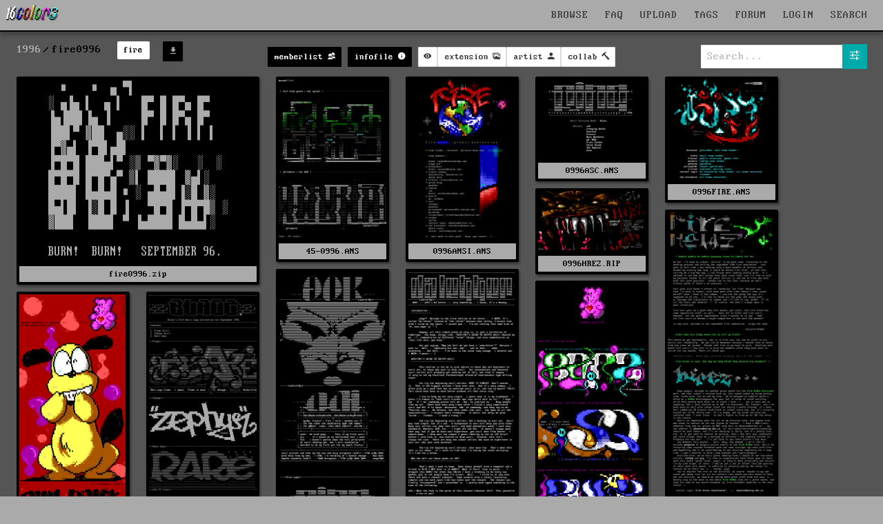

--- FILE ---
content_type: text/html; charset=UTF-8
request_url: https://16colo.rs/pack/fire0996
body_size: 10762
content:
<!DOCTYPE html>
<html lang="en">
<head>
  <meta charset="ISO-8859-1">
  <meta name="viewport" content="width=device-width, initial-scale=1">
  <meta name="description" content="fire - fire0996"/>
  <meta property="og:description" content="fire - fire0996"/>
  <title>16colo.rs - fire0996 by fire</title>
  <meta property="og:title" content="16colo.rs - fire0996 by fire"/>
  <meta property="og:logo" content="/img/16c-logo-square.png" size="512x512" />
  <link rel="stylesheet" href="/css/16colors.css?v=22040701">
  <link href="/css/ionicons.min.css" rel="stylesheet">
  <meta property="og:image" content="https://16colo.rs/pack/fire0996/x1/FILE_ID.DIZ.png" />
  <meta property="og:image:width" content="261" />
  <meta property="og:image:height" content="259" />
  <link rel="shortcut icon" href="/favicon.ico">
  <link rel="manifest" href="/manifest.json">
  <link rel="preload" href="/static/blockzone-webfont.woff2" as="font" type="font/woff2" crossorigin>
  <link rel="preload" href="/fonts/ionicons.woff2?v=4.2.1" as="font" type="font/woff2" crossorigin>
  <meta name="theme-color" content="#555555">
  <meta name="msapplication-navbutton-color" content="#555555">
  <meta name="apple-mobile-web-app-status-bar-style" content="#55555">
<!-- Hotjar Tracking Code for 16colo.rs -->
<!--
<script>
    (function(h,o,t,j,a,r){
        h.hj=h.hj||function(){(h.hj.q=h.hj.q||[]).push(arguments)};
        h._hjSettings={hjid:1216417,hjsv:6};
        a=o.getElementsByTagName('head')[0];
        r=o.createElement('script');r.async=1;
        r.src=t+h._hjSettings.hjid+j+h._hjSettings.hjsv;
        a.appendChild(r);
    })(window,document,'https://static.hotjar.com/c/hotjar-','.js?sv=');
</script>
-->
</head>
<body bgcolor="#555555">
<header>
    <nav id="mainnav" class="navbar is-fixed-top" role="navigation" aria-label="main navigation">
      <div class="navbar-brand is-hidden-desktop">
        <a href="https://16colo.rs/" aria-label="16colo.rs"><img src="/16c.svg" class="bclogo" width="82" height="28" alt="16colo.rs"></a>
        <div id="navbar-burger-id" class="navbar-burger">█▓▒░  </div>
      </div>
      <div id="navbar-menu-id" class="navbar-menu is-hidden-desktop">
        <div class="navbar-start">
          <a class="navbar-item">BROWSE</a>
          <div class="navbar-dropdown has-dropdown">
            <a class="navbar-item" href="https://16colo.rs/year/1996/">PACKS</a>
            <a class="navbar-item" href="https://16colo.rs/mags/1996/">E-MAGS</a>
            <a class="navbar-item" href="https://16colo.rs/artist/">ARTISTS</a>
            <a class="navbar-item" href="https://16colo.rs/group/">GROUPS</a>
          </div>
          <a class="navbar-item" href="/search/">SEARCH</a>
          <a class="navbar-item" href="/tags/">TAGS</a>
          <a class="navbar-item" href="/upload/">UPLOAD</a>
          <a class="navbar-item" href="/faq/">FAQ</a>
          <a class="navbar-item" href="https://forum.16colo.rs/">FORUM</a>
                    <a class="navbar-item" href="/login/">LOGIN</a>
                  </div>
      </div>
      <div class="navbar-menu is-hidden-touch">
        <div class="navbar-start">
          <a href="https://16colo.rs/"><img src="/16c.svg" class="bclogo" width="82" height="28" alt="16colo.rs"></a>
        </div>
        <div class="navbar-end">
          <div class="dropdown is-center is-hoverable" style="">
            <div class="dropdown-trigger">
              <a class="navbar-item" href="/">BROWSE</a>
              <div class="dropdown-menu" role="menu">
                <div class="dropdown-content">
                  <a class="dropdown-item" href="https://16colo.rs/year/1996/">PACKS</a>
                  <a class="dropdown-item" href="https://16colo.rs/mags/1996/">E-MAGS</a>
                  <a class="dropdown-item" href="https://16colo.rs/artist/">ARTISTS</a>
                  <a class="dropdown-item" href="https://16colo.rs/group/">GROUPS</a>
                </div>
              </div>
            </div>
          </div>
          <a class="navbar-item" href="/faq/">FAQ</a>
          <a class="navbar-item" href="/upload/">UPLOAD</a>
          <a class="navbar-item" href="/tags/">TAGS</a>
          <a class="navbar-item" href="https://forum.16colo.rs/">FORUM</a>
                    <a class="navbar-item" href="/login/">LOGIN</a>
                  </div>
        <div class="dropdown is-right is-hoverable" style="margin-right: 10px;">
          <div class="dropdown-trigger">
            <a class="navbar-item" href="/search/">SEARCH</a>
          </div>
                    <div class="dropdown-menu" id="dropdown-search" role="menu">
            <div class="dropdown-content" id="quicksearch">
              <div class="dropdown-item">
<!--section class="section" id="search-art"-->
<!--div class="container"-->
<form method="post" action="/search/">
<div style="width: 600px;">

<div class="columns">
  <div class="column is-12">
    <label class="label is-small">Content:</label>
    <div class="control">
      <input class="input" name="content" type="text" placeholder="" value="">
    </div>
    <p class="help">searches text + SAUCE data</p>
  </div>
</div>
<div class="columns">
  <div class="column is-6">
    <label class="label is-small">artist prefix:</label>
    <div class="field-label">
      <div class="control">
        <input class="input" name="prefix" type="text" placeholder="eg: tt" value="">
      </div>
      <p class="help">search on artist filename prefixes (usually 2 to 3 characters)</p>
    </div>
  </div>
  <div class="column is-6">
    <label class="label is-small">filename suffix:</label>
    <div class="control">
      <input class="input" name="suffix" type="text" placeholder="eg: chan0" value="">
    </div>
    <p class="help">search for filename suffix, the non-artist part of the filename</p>
  </div>
</div>
<div class="columns">
  <div class="column is-6">
    <label class="label is-small">filetype:</label>
    <div class="control">
      <input class="input" name="extension" type="text" placeholder="eg: ANS" value="">
    </div>
    <p class="help">search on file extension such as ANS, ICE, RIP, LIT or DRK </p>
  </div>
  <div class="column is-3">
    <label class="label is-small">year:</label>
    <div class="select">
      <select name="year">
        <option>any</option>
          <option>1990</option>
  <option>1991</option>
  <option>1992</option>
  <option>1993</option>
  <option>1994</option>
  <option>1995</option>
  <option>1996</option>
  <option>1997</option>
  <option>1998</option>
  <option>1999</option>
  <option>2000</option>
  <option>2001</option>
  <option>2002</option>
  <option>2003</option>
  <option>2004</option>
  <option>2005</option>
  <option>2006</option>
  <option>2007</option>
  <option>2008</option>
  <option>2009</option>
  <option>2010</option>
  <option>2011</option>
  <option>2012</option>
  <option>2013</option>
  <option>2014</option>
  <option>2015</option>
  <option>2016</option>
  <option>2017</option>
  <option>2018</option>
  <option>2019</option>
  <option>2020</option>
  <option>2021</option>
  <option>2022</option>
  <option>2023</option>
  <option>2024</option>
  <option>2025</option>
  <option>2026</option>
      </select>
    </div>
    <p class="help">search on release year</p>
  </div>
  <div class="column is-3">
    <label class="label is-small">results:</label>
    <div class="select">
      <select name="results">
        <option>100</option>
        <option>200</option>
        <option>300</option>
        <option>400</option>
        <option>500</option>
      </select>
    </div>
  </div>
</div>

<p class="content">more advanced search options are available on the <a href="/search/">search page</a></p>


<div class="columns">
  <div class="column is-6">
  </div>
  <div class="column is-4">
    <div class="field is-grouped">
      <p class="control is-right">
        <input type="hidden" name="search" value="art">
        <input type="submit" value="Search" class="button is-primary">
        <input type="reset" value="Reset" class="button is-white">
      </p>
    </div>
  </div>
</div>
</div>

</form>
<!--/div-->
<!--/section-->
</div>
            </div>
          </div>
                  </div>
      </div>
    </nav>
</header>
<main>
<section class="section msection" id="packbody">
<nav class="level" id="packsubnav">
  <div class="level-left" id="bcpath">
    <nav class="breadcrumb" aria-label="breadcrumbs">
      <ul>
        <li><a href="/year/1996">1996</a></li>
        <li class="is-active"><a href="/pack/fire0996">fire0996</a></li>
          <li class="bctag">
          <a href="/group/fire">
            <span class="tag is-white">fire</span>
          </a>
        </li>
              <li class="bctag is-hidden-touch">
          <a class="button is-small is-black" href="/archive/1996/fire0996.zip" title="download fire0996.zip">
            <span class="icon is-small"><i class="icon ion-md-download"></i></span>
          </a>
        </li>
      </ul>
    </nav>
  </div>
  <div class="level-right">
        <a class="button is-small is-black" href="/pack/fire0996/0996ANSI.ANS" title="memberlist for fire0996">
      <span class="is-hidden-touch">memberlist</span><span class="icon is-small"><i class="icon ion-md-contacts"></i></span>
    </a>
        &nbsp;
        <a class="button is-small is-black" href="/pack/fire0996/0996NEWS.ANS" title="info/news file for fire0996">
      <span class="is-hidden-touch">infofile</span><span class="icon is-small"><i class="icon ion-md-information-circle"></i></span>
    </a>
        &nbsp;
    <div id="dropdown-view" class="dropdown">
      <div class="dropdown-trigger">
        <button id="button-view" class="button is-small" aria-haspopup="true" aria-controls="dropdown-menu">
                  <span class="icon is-small">
            <i class="icon ion-md-eye"></i>
          </span>
        </button>
      </div>
      <div class="dropdown-menu" id="dropdown-menu" role="menu">
        <div class="dropdown-content">
          <div class="dropdown-item dropdown-title">VIEW</div>
                    <a class="change-view dropdown-item dropdown-active" data-sview="n" title="switch to normal view, default 'masonry' view">normal</a>
          <a class="change-view dropdown-item" data-sview="c" title="switch to classic view, much like the original sixteencolors or bbsninja with previews cropped to 80x25. considerably slower to render especially non-textmode art">classic</a>
          <hr class="dropdown-divider">

          <div class="dropdown-item dropdown-title">ORDER</div>
                    <a class="change-order dropdown-item dropdown-active" data-oview="a" title="alphabetical file order">alphabetical</a>
          <a class="change-order dropdown-item" data-oview="z" title="archive file order (fire0996.zip)">archive</a>

          <div class="dropdown-item dropdown-title">CONTENT</div>
          <hr class="dropdown-divider">
          <!--div class="dropdown-item dropdown-title">TIDY</div-->
                    <a class="change-clean dropdown-item dropdown-active" data-cview="c" title="filtered view, clutter files removed">filtered</a>
          <a class="change-clean dropdown-item" data-cview="u" title="all files in the archive are shown">original</a>
          <hr class="dropdown-divider">
                    <a class="change-nsfw dropdown-item dropdown-active" data-xview="y" title="nsfw filter on">nsfw on</a>
          <a class="change-nsfw dropdown-item" data-xview="n" title="nsfw filter off">nsfw off</a>
        </div>
      </div>
    </div>

    <div id="dropdown-ext" class="dropdown">
      <div class="dropdown-trigger">
        <button id="button-ext" class="button is-small button-filter" aria-haspopup="true" aria-controls="dropdown-menu" data-filtertype="ext" data-filter="">
          <span class="is-hidden-touch">extension</span>
          <span class="icon is-small">
            <i class="icon ion-md-images"></i>
          </span>
        </button>
      </div>
      <div class="dropdown-menu" id="dropdown-menu" role="menu">
        <div class="dropdown-content">
          <a class="filter-opt dropdown-item dropdown-active" data-filtertype="ext" data-filter="">no filter</a>
          <hr class="dropdown-divider">
                    <a class="filter-opt dropdown-item" data-filtertype="ext" data-filter="ans">ans (33)</a>
                    <a class="filter-opt dropdown-item" data-filtertype="ext" data-filter="asc">asc (2)</a>
                    <a class="filter-opt dropdown-item" data-filtertype="ext" data-filter="diz">diz (1)</a>
                    <a class="filter-opt dropdown-item" data-filtertype="ext" data-filter="exe">exe (1)</a>
                    <a class="filter-opt dropdown-item" data-filtertype="ext" data-filter="gif">gif (2)</a>
                    <a class="filter-opt dropdown-item" data-filtertype="ext" data-filter="jpg">jpg (8)</a>
                    <a class="filter-opt dropdown-item" data-filtertype="ext" data-filter="rip">rip (3)</a>
                  </div>
      </div>
    </div>

    <div id="dropdown-artist" class="dropdown">
      <div class="dropdown-trigger">
        <button id="button-artist" class="button is-small button-filter" aria-haspopup="true" aria-controls="dropdown-menu" data-filtertype="artist" data-filter="">
          <span class="is-hidden-touch">artist</span>
          <span class="icon is-small">
            <i class="icon ion-md-person"></i>
          </span>
        </button>
      </div>
      <div class="dropdown-menu" id="dropdown-menu" role="menu">
        <div class="dropdown-content">
          <a class="filter-opt dropdown-item dropdown-active" data-filtertype="artist" data-filter="">no filter</a>
          <a class="filter-opt dropdown-item" data-filtertype="artist" data-filter="untagged">not tagged</a>
          <hr class="dropdown-divider">
                    <a class="filter-opt dropdown-item" data-filtertype="artist" data-filter="ack">ack (3)</a>
                    <a class="filter-opt dropdown-item" data-filtertype="artist" data-filter="bisounours">bisounours (2)</a>
                    <a class="filter-opt dropdown-item" data-filtertype="artist" data-filter="blatz">blatz (1)</a>
                    <a class="filter-opt dropdown-item" data-filtertype="artist" data-filter="cloroxcowboy">clorox cowboy (5)</a>
                    <a class="filter-opt dropdown-item" data-filtertype="artist" data-filter="devious">devious (1)</a>
                    <a class="filter-opt dropdown-item" data-filtertype="artist" data-filter="fathom">fathom (1)</a>
                    <a class="filter-opt dropdown-item" data-filtertype="artist" data-filter="fractal">fractal (1)</a>
                    <a class="filter-opt dropdown-item" data-filtertype="artist" data-filter="gig">gig (5)</a>
                    <a class="filter-opt dropdown-item" data-filtertype="artist" data-filter="godamonglice">god among lice (3)</a>
                    <a class="filter-opt dropdown-item" data-filtertype="artist" data-filter="grindking">grind king (1)</a>
                    <a class="filter-opt dropdown-item" data-filtertype="artist" data-filter="halaster">halaster (6)</a>
                    <a class="filter-opt dropdown-item" data-filtertype="artist" data-filter="iodine">iodine (11)</a>
                    <a class="filter-opt dropdown-item" data-filtertype="artist" data-filter="massmurderer">mass murderer (1)</a>
                    <a class="filter-opt dropdown-item" data-filtertype="artist" data-filter="mavrik">mavrik (1)</a>
                    <a class="filter-opt dropdown-item" data-filtertype="artist" data-filter="maxwell">maxwell (1)</a>
                    <a class="filter-opt dropdown-item" data-filtertype="artist" data-filter="nail">nail (3)</a>
                    <a class="filter-opt dropdown-item" data-filtertype="artist" data-filter="numb">numb (1)</a>
                    <a class="filter-opt dropdown-item" data-filtertype="artist" data-filter="pchan">p-chan (1)</a>
                    <a class="filter-opt dropdown-item" data-filtertype="artist" data-filter="pinguino">pinguino (1)</a>
                    <a class="filter-opt dropdown-item" data-filtertype="artist" data-filter="prisonernumberone">prisoner number one (2)</a>
                    <a class="filter-opt dropdown-item" data-filtertype="artist" data-filter="sniper">sniper (1)</a>
                    <a class="filter-opt dropdown-item" data-filtertype="artist" data-filter="squidgalator2">squidgalator2 (1)</a>
                    <a class="filter-opt dropdown-item" data-filtertype="artist" data-filter="surreallogic">surreal logic (2)</a>
                    <a class="filter-opt dropdown-item" data-filtertype="artist" data-filter="theemperor">the emperor (1)</a>
                    <a class="filter-opt dropdown-item" data-filtertype="artist" data-filter="theextremist">the extremist (2)</a>
                  </div>
      </div>
    </div>

    <div id="dropdown-col" class="dropdown">
      <div class="dropdown-trigger">
        <button id="button-col" class="button is-small button-filter" aria-haspopup="true" aria-controls="dropdown-menu" data-filtertype="col" data-filter="">
          <span class="is-hidden-touch">collab</span>
          <span class="icon is-small">
            <i class="icon ion-md-hammer"></i>
          </span>
        </button>
      </div>
      <div class="dropdown-menu" id="dropdown-menu" role="menu">
        <div class="dropdown-content">
          <a class="filter-opt dropdown-item dropdown-active" data-filtertype="col" data-filter="">no filter</a>
          <hr class="dropdown-divider">
                    <a class="filter-opt dropdown-item" data-filtertype="col" data-filter="solo">solo (46)</a>
                    <a class="filter-opt dropdown-item" data-filtertype="col" data-filter="joint">joint (4)</a>
                  </div>
      </div>
    </div>

  </div>
  <div class="level-right is-hidden-mobile">

<div id="dropdown-search-opts" class="dropdown">
  <div class="dropdown-trigger">
    <div class="field has-addons" style="margin-bottom: 0;">
      <p class="control is-expanded" style="margin-bottom: 0;">
        <input id="packsearch" class="input" type="search" placeholder="Search..." tabindex="1"/>
      </p>
      <p class="control">
        <a class="button is-primary" id="button-search-opts">
          <span class="icon is-small is-left">
            <i class="icon ion-md-options"></i>
          </span>
        </a>
      </p>
      <p class="control">
        <a class="button is-black" id="button-search-cancel" style="display: none; text-align: center;">
          <span class="icon is-small is-left" style="margin-left: 0;">
            <i class="icon ion-md-close"></i>
          </span>
        </a>
      </p>
    </div>
    <input type="hidden" id="pack" name="pack" value="fire0996">
    <input type="hidden" id="year" name="year" value="1996">
  </div>
  <div class="dropdown-menu" id="dropdown-menu" role="menu">
    <div class="dropdown-content">
      <span class="dropdown-item"><label class="checkbox"><input id="filename" type="checkbox" class="sopts" value="1" checked>&nbsp;filename</label></span>
      <span class="dropdown-item"><label class="checkbox"><input id="artist" type="checkbox" class="sopts" value="1" checked>&nbsp;artist</label></span>
      <span class="dropdown-item"><label class="checkbox"><input id="content" type="checkbox" class="sopts" value="1" checked>&nbsp;content</label></span>
    </div>
  </div>
  <div id="search-message"></div>
</div>
</nav>

<div class="dir">
      <div class="vbox" style="width: 352px;" id="vbox-1006111378">
      <div class="fid">
        <img src="/pack/fire0996/x1/FILE_ID.DIZ.png" border="0" width="261" height="259" alt="fire0996">
      </div>
      <div class="filename" style=""><a href="/archive/1996/fire0996.zip">fire0996.zip</a></div>
    </div>
        <div class="vbox ext-ans artist-massmurderer col-solo" style="width: 164px;" id="vbox-375345274">
            <a href="/pack/fire0996/45-0996.ANS">
          <img src="/pack/fire0996/tn/45-0996.ANS.png" border="0" width="160" height="236" style="margin: 2px;" class="" alt="logo colly 0996 by mass murderer" data-blink="">
        </a>
              <div class="filename" style="">
        <a href="/pack/fire0996/45-0996.ANS">
          45-0996.ANS        </a>
      </div>
    </div>
        <div class="vbox ext-ans artist-iodine col-solo" style="width: 164px;" id="vbox-1992377425">
            <a href="/pack/fire0996/0996ANSI.ANS">
          <img src="/pack/fire0996/tn/0996ANSI.ANS.png" border="0" width="160" height="236" style="margin: 2px;" class="" alt="#INFO# Ansi Memberlist by Iodine/Halaster" data-blink="">
        </a>
              <div class="filename" style="">
        <a href="/pack/fire0996/0996ANSI.ANS">
          0996ANSI.ANS        </a>
      </div>
    </div>
        <div class="vbox ext-ans artist-ack col-solo" style="width: 164px;" id="vbox-3424846915">
            <a href="/pack/fire0996/0996ASC.ANS">
          <img src="/pack/fire0996/tn/0996ASC.ANS.png" border="0" width="160" height="116" style="margin: 2px;" class="" alt="#INFO# Fire Ascii Memberlist by aCk/Blatz" data-blink="">
        </a>
              <div class="filename" style="">
        <a href="/pack/fire0996/0996ASC.ANS">
          0996ASC.ANS        </a>
      </div>
    </div>
        <div class="vbox ext-ans artist-iodine col-solo" style="width: 164px;" id="vbox-3071233378">
            <a href="/pack/fire0996/0996FIRE.ANS">
          <img src="/pack/fire0996/tn/0996FIRE.ANS.png" border="0" width="160" height="148" style="margin: 2px;" class="" alt="#INFO# Fire Hierarchy by Iodine" data-blink="">
        </a>
              <div class="filename" style="">
        <a href="/pack/fire0996/0996FIRE.ANS">
          0996FIRE.ANS        </a>
      </div>
    </div>
        <div class="vbox ext-rip artist-surreallogic col-solo" style="width: 164px;" id="vbox-4078403392">
            <a href="/pack/fire0996/0996HREZ.RIP">
          <img src="/pack/fire0996/tn/0996HREZ.RIP.png" border="0" width="160" height="88" style="margin: 2px;" class="" alt="#INFO# Hi-Rez Memberlist by Surreal Logic" data-blink="">
        </a>
              <div class="filename" style="">
        <a href="/pack/fire0996/0996HREZ.RIP">
          0996HREZ.RIP        </a>
      </div>
    </div>
        <div class="vbox ext-ans artist-theextremist artist-halaster artist-surreallogic col-joint" style="width: 164px;" id="vbox-472370994">
            <a href="/pack/fire0996/0996NEWS.ANS">
          <img src="/pack/fire0996/tn/0996NEWS.ANS.png" border="0" width="160" height="628" style="margin: 2px;" class="" alt="#INFO# Fire News! by Senior Staff" data-blink="">
        </a>
              <div class="filename" style="">
        <a href="/pack/fire0996/0996NEWS.ANS">
          0996NEWS.ANS        </a>
      </div>
    </div>
        <div class="vbox ext-asc artist-ack col-solo" style="width: 164px;" id="vbox-1888047685">
            <a href="/pack/fire0996/ACK-0996.ASC">
          <img src="/pack/fire0996/tn/ACK-0996.ASC.png" border="0" width="160" height="520" style="margin: 2px;" class="" alt="pic/logo colly 0996 by aCk" data-blink="">
        </a>
              <div class="filename" style="">
        <a href="/pack/fire0996/ACK-0996.ASC">
          ACK-0996.ASC        </a>
      </div>
    </div>
        <div class="vbox ext-asc artist-ack col-solo" style="width: 164px;" id="vbox-2969884726">
            <a href="/pack/fire0996/ACK-LTR1.ASC">
          <img src="/pack/fire0996/tn/ACK-LTR1.ASC.png" border="0" width="160" height="1364" style="margin: 2px;" class="" alt="The Letter by aCk" data-blink="">
        </a>
              <div class="filename" style="">
        <a href="/pack/fire0996/ACK-LTR1.ASC">
          ACK-LTR1.ASC        </a>
      </div>
    </div>
        <div class="vbox ext-ans artist-bisounours col-solo" style="width: 164px;" id="vbox-2832556376">
            <a href="/pack/fire0996/BIS-CS4.ANS">
          <img src="/pack/fire0996/tn/BIS-CS4.ANS.png" border="0" width="160" height="352" style="margin: 2px;" class="" alt="Carebear Spirit #4 by Bisounours" data-blink="">
        </a>
              <div class="filename" style="">
        <a href="/pack/fire0996/BIS-CS4.ANS">
          BIS-CS4.ANS        </a>
      </div>
    </div>
        <div class="vbox ext-ans artist-bisounours col-solo" style="width: 164px;" id="vbox-777757818">
            <a href="/pack/fire0996/BIS-NULL.ANS">
          <img src="/pack/fire0996/tn/BIS-NULL.ANS.png" border="0" width="160" height="332" style="margin: 2px;" class="" alt="Null Point by Bisounours" data-blink="">
        </a>
              <div class="filename" style="">
        <a href="/pack/fire0996/BIS-NULL.ANS">
          BIS-NULL.ANS        </a>
      </div>
    </div>
        <div class="vbox ext-ans artist-blatz col-solo" style="width: 164px;" id="vbox-539268919">
            <a href="/pack/fire0996/BZ-0996.ANS">
          <img src="/pack/fire0996/tn/BZ-0996.ANS.png" border="0" width="160" height="296" style="margin: 2px;" class="" alt="logo colly 0996 by blatz" data-blink="">
        </a>
              <div class="filename" style="">
        <a href="/pack/fire0996/BZ-0996.ANS">
          BZ-0996.ANS        </a>
      </div>
    </div>
        <div class="vbox ext-ans artist-cloroxcowboy col-solo" style="width: 164px;" id="vbox-2989521502">
            <a href="/pack/fire0996/CC-BI.ANS">
          <img src="/pack/fire0996/tn/CC-BI.ANS.png" border="0" width="160" height="408" style="margin: 2px;" class="" alt="bi-products R.I.P. by clorox cowboy" data-blink="">
        </a>
              <div class="filename" style="">
        <a href="/pack/fire0996/CC-BI.ANS">
          CC-BI.ANS        </a>
      </div>
    </div>
        <div class="vbox ext-ans artist-cloroxcowboy col-solo" style="width: 164px;" id="vbox-3181158141">
            <a href="/pack/fire0996/CC-COLLY.ANS">
          <img src="/pack/fire0996/tn/CC-COLLY.ANS.png" border="0" width="160" height="568" style="margin: 2px;" class="" alt="logo colly by clorox cowboy" data-blink="">
        </a>
              <div class="filename" style="">
        <a href="/pack/fire0996/CC-COLLY.ANS">
          CC-COLLY.ANS        </a>
      </div>
    </div>
        <div class="vbox ext-ans artist-cloroxcowboy col-solo" style="width: 164px;" id="vbox-2870591193">
            <a href="/pack/fire0996/CC-RARE.ANS">
          <img src="/pack/fire0996/tn/CC-RARE.ANS.png" border="0" width="160" height="324" style="margin: 2px;" class="" alt="rare soma!@# by clorox cowboy" data-blink="">
        </a>
              <div class="filename" style="">
        <a href="/pack/fire0996/CC-RARE.ANS">
          CC-RARE.ANS        </a>
      </div>
    </div>
        <div class="vbox ext-ans artist-cloroxcowboy col-solo" style="width: 164px;" id="vbox-1037669120">
            <a href="/pack/fire0996/CC-SHAO.ANS">
          <img src="/pack/fire0996/tn/CC-SHAO.ANS.png" border="0" width="160" height="324" style="margin: 2px;" class="" alt="shaolin temple! by clorox cowboy" data-blink="">
        </a>
              <div class="filename" style="">
        <a href="/pack/fire0996/CC-SHAO.ANS">
          CC-SHAO.ANS        </a>
      </div>
    </div>
        <div class="vbox ext-ans artist-cloroxcowboy col-solo" style="width: 164px;" id="vbox-2479344803">
            <a href="/pack/fire0996/CC-VVV.ANS">
          <img src="/pack/fire0996/tn/CC-VVV.ANS.png" border="0" width="160" height="96" style="margin: 2px;" class="" alt="veni vidi vici by clorox cowboy" data-blink="">
        </a>
              <div class="filename" style="">
        <a href="/pack/fire0996/CC-VVV.ANS">
          CC-VVV.ANS        </a>
      </div>
    </div>
        <div class="vbox ext-gif artist-devious col-solo" style="width: 164px;" id="vbox-2619443996">
            <a href="/pack/fire0996/DP-WEB2.GIF">
          <img src="/pack/fire0996/tn/DP-WEB2.GIF" border="0" width="160" height="120" style="margin: 2px;" class="" alt="Comic Strip! by Devious" data-blink="">
        </a>
              <div class="filename" style="">
        <a href="/pack/fire0996/DP-WEB2.GIF">
          DP-WEB2.GIF        </a>
      </div>
    </div>
        <div class="vbox ext-ans artist-theemperor col-solo" style="width: 164px;" id="vbox-476857435">
            <a href="/pack/fire0996/EMP-0996.ANS">
          <img src="/pack/fire0996/tn/EMP-0996.ANS.png" border="0" width="160" height="1408" style="margin: 2px;" class="" alt="logo colly 0996 by The Emperor" data-blink="">
        </a>
              <div class="filename" style="">
        <a href="/pack/fire0996/EMP-0996.ANS">
          EMP-0996.ANS        </a>
      </div>
    </div>
        <div class="vbox ext-jpg artist-fathom col-solo" style="width: 164px;" id="vbox-2294192173">
            <a href="/pack/fire0996/FA-666G.JPG">
          <img src="/pack/fire0996/tn/FA-666G.JPG" border="0" width="160" height="132" style="margin: 2px;" class="" alt="Route 666 by Fathom" data-blink="">
        </a>
              <div class="filename" style="">
        <a href="/pack/fire0996/FA-666G.JPG">
          FA-666G.JPG        </a>
      </div>
    </div>
        <div class="vbox ext-diz artist-iodine col-solo" style="width: 164px;" id="vbox-2748120948">
            <a href="/pack/fire0996/FILE_ID.DIZ">
          <img src="/pack/fire0996/tn/FILE_ID.DIZ.png" border="0" width="160" height="158.77394636015" style="margin: 2px;" class="" alt="'Da .DIZ by Iodine" data-blink="">
        </a>
              <div class="filename" style="">
        <a href="/pack/fire0996/FILE_ID.DIZ">
          FILE_ID.DIZ        </a>
      </div>
    </div>
        <div class="vbox ext-ans artist-fractal col-solo" style="width: 164px;" id="vbox-281698007">
            <a href="/pack/fire0996/FR-SOD2.ANS">
          <img src="/pack/fire0996/tn/FR-SOD2.ANS.png" border="0" width="160" height="144" style="margin: 2px;" class="" alt="Sod by Fractal" data-blink="">
        </a>
              <div class="filename" style="">
        <a href="/pack/fire0996/FR-SOD2.ANS">
          FR-SOD2.ANS        </a>
      </div>
    </div>
        <div class="vbox ext-jpg artist-gig col-solo" style="width: 164px;" id="vbox-713476719">
            <a href="/pack/fire0996/GI-FI2V.JPG">
          <img src="/pack/fire0996/tn/GI-FI2V.JPG" border="0" width="160" height="57" style="margin: 2px;" class="" alt="Untitled by Gig" data-blink="">
        </a>
              <div class="filename" style="">
        <a href="/pack/fire0996/GI-FI2V.JPG">
          GI-FI2V.JPG        </a>
      </div>
    </div>
        <div class="vbox ext-jpg artist-gig col-solo" style="width: 164px;" id="vbox-3061465529">
            <a href="/pack/fire0996/GI-KPT1.JPG">
          <img src="/pack/fire0996/tn/GI-KPT1.JPG" border="0" width="160" height="160" style="margin: 2px;" class="" alt="Kandy for the Kiddies [1/2] by Gig" data-blink="">
        </a>
              <div class="filename" style="">
        <a href="/pack/fire0996/GI-KPT1.JPG">
          GI-KPT1.JPG        </a>
      </div>
    </div>
        <div class="vbox ext-jpg artist-gig col-solo" style="width: 164px;" id="vbox-4057611113">
            <a href="/pack/fire0996/GI-KPT2.JPG">
          <img src="/pack/fire0996/tn/GI-KPT2.JPG" border="0" width="160" height="160" style="margin: 2px;" class="" alt="Kandy for the Kiddies [2/2] by Gig" data-blink="">
        </a>
              <div class="filename" style="">
        <a href="/pack/fire0996/GI-KPT2.JPG">
          GI-KPT2.JPG        </a>
      </div>
    </div>
        <div class="vbox ext-jpg artist-gig col-solo" style="width: 164px;" id="vbox-3446135935">
            <a href="/pack/fire0996/GI-LOUV.JPG">
          <img src="/pack/fire0996/tn/GI-LOUV.JPG" border="0" width="160" height="120" style="margin: 2px;" class="" alt="Lourve by Gig" data-blink="">
        </a>
              <div class="filename" style="">
        <a href="/pack/fire0996/GI-LOUV.JPG">
          GI-LOUV.JPG        </a>
      </div>
    </div>
        <div class="vbox ext-jpg artist-gig col-solo" style="width: 164px;" id="vbox-706134933">
            <a href="/pack/fire0996/GI-PUL1.JPG">
          <img src="/pack/fire0996/tn/GI-PUL1.JPG" border="0" width="160" height="83" style="margin: 2px;" class="" alt="Rise by Gig" data-blink="">
        </a>
              <div class="filename" style="">
        <a href="/pack/fire0996/GI-PUL1.JPG">
          GI-PUL1.JPG        </a>
      </div>
    </div>
        <div class="vbox ext-ans artist-numb artist-grindking col-joint" style="width: 164px;" id="vbox-4029840712">
            <a href="/pack/fire0996/GK-NUMB.ANS">
          <img src="/pack/fire0996/tn/GK-NUMB.ANS.png" border="0" width="160" height="100" style="margin: 2px;" class="" alt="samsara by numb &amp; grind king" data-blink="">
        </a>
              <div class="filename" style="">
        <a href="/pack/fire0996/GK-NUMB.ANS">
          GK-NUMB.ANS        </a>
      </div>
    </div>
        <div class="vbox ext-jpg artist-godamonglice col-solo" style="width: 164px;" id="vbox-1414042002">
            <a href="/pack/fire0996/GOD-SHAT.JPG">
          <img src="/pack/fire0996/tn/GOD-SHAT.JPG" border="0" width="160" height="120" style="margin: 2px;" class="" alt="Shattered by God Among Lice" data-blink="">
        </a>
              <div class="filename" style="">
        <a href="/pack/fire0996/GOD-SHAT.JPG">
          GOD-SHAT.JPG        </a>
      </div>
    </div>
        <div class="vbox ext-jpg artist-godamonglice col-solo" style="width: 164px;" id="vbox-949359331">
            <a href="/pack/fire0996/GOD-TR2.JPG">
          <img src="/pack/fire0996/tn/GOD-TR2.JPG" border="0" width="160" height="120" style="margin: 2px;" class="" alt="Terminal Rut by God Among Lice" data-blink="">
        </a>
              <div class="filename" style="">
        <a href="/pack/fire0996/GOD-TR2.JPG">
          GOD-TR2.JPG        </a>
      </div>
    </div>
        <div class="vbox ext-ans artist-halaster col-solo" style="width: 164px;" id="vbox-2031265929">
            <a href="/pack/fire0996/HAL-DUNE.ANS">
          <img src="/pack/fire0996/tn/HAL-DUNE.ANS.png" border="0" width="160" height="844" style="margin: 2px;" class="" alt="Dune by Halaster" data-blink="">
        </a>
              <div class="filename" style="">
        <a href="/pack/fire0996/HAL-DUNE.ANS">
          HAL-DUNE.ANS        </a>
      </div>
    </div>
        <div class="vbox ext-ans artist-halaster col-solo" style="width: 164px;" id="vbox-3269704610">
            <a href="/pack/fire0996/HAL-POO2.ANS">
          <img src="/pack/fire0996/tn/HAL-POO2.ANS.png" border="0" width="160" height="96" style="margin: 2px;" class="" alt="Poo - Font Too by Halaster" data-blink="">
        </a>
              <div class="filename" style="">
        <a href="/pack/fire0996/HAL-POO2.ANS">
          HAL-POO2.ANS        </a>
      </div>
    </div>
        <div class="vbox ext-ans artist-halaster col-solo" style="width: 164px;" id="vbox-1235859517">
            <a href="/pack/fire0996/HAL-RST2.ANS">
          <img src="/pack/fire0996/tn/HAL-RST2.ANS.png" border="0" width="160" height="76" style="margin: 2px;" class="" alt="Rust by Halaster" data-blink="">
        </a>
              <div class="filename" style="">
        <a href="/pack/fire0996/HAL-RST2.ANS">
          HAL-RST2.ANS        </a>
      </div>
    </div>
        <div class="vbox ext-ans artist-iodine col-solo" style="width: 164px;" id="vbox-3140142774">
            <a href="/pack/fire0996/ID-%26.ANS">
          <img src="/pack/fire0996/tn/ID-%26.ANS.png" border="0" width="160" height="100" style="margin: 2px;" class="" alt="Ampersand by iodine" data-blink="">
        </a>
              <div class="filename" style="">
        <a href="/pack/fire0996/ID-%26.ANS">
          ID-&amp;.ANS        </a>
      </div>
    </div>
        <div class="vbox ext-ans artist-iodine col-solo" style="width: 164px;" id="vbox-329664912">
            <a href="/pack/fire0996/ID-CAP_H.ANS">
          <img src="/pack/fire0996/tn/ID-CAP_H.ANS.png" border="0" width="160" height="168" style="margin: 2px;" class="" alt="Captain Harlock by iodine" data-blink="">
        </a>
              <div class="filename" style="">
        <a href="/pack/fire0996/ID-CAP_H.ANS">
          ID-CAP_H.ANS        </a>
      </div>
    </div>
        <div class="vbox ext-ans artist-iodine col-solo" style="width: 164px;" id="vbox-1465502402">
            <a href="/pack/fire0996/ID-DVOC2.ANS">
          <img src="/pack/fire0996/tn/ID-DVOC2.ANS.png" border="0" width="160" height="96" style="margin: 2px;" class="" alt="Disembodied Voices by iodine" data-blink="">
        </a>
              <div class="filename" style="">
        <a href="/pack/fire0996/ID-DVOC2.ANS">
          ID-DVOC2.ANS        </a>
      </div>
    </div>
        <div class="vbox ext-ans artist-iodine col-solo" style="width: 164px;" id="vbox-1902720466">
            <a href="/pack/fire0996/ID-FINAL.ANS">
          <img src="/pack/fire0996/tn/ID-FINAL.ANS.png" border="0" width="160" height="708" style="margin: 2px;" class="" alt="Me And My Monkey by iodine" data-blink="">
        </a>
              <div class="filename" style="">
        <a href="/pack/fire0996/ID-FINAL.ANS">
          ID-FINAL.ANS        </a>
      </div>
    </div>
        <div class="vbox ext-ans artist-iodine col-solo" style="width: 164px;" id="vbox-2200185456">
            <a href="/pack/fire0996/ID-FIRE4.ANS">
          <img src="/pack/fire0996/tn/ID-FIRE4.ANS.png" border="0" width="160" height="96" style="margin: 2px;" class="" alt="Fire, Dammit! by iodine" data-blink="">
        </a>
              <div class="filename" style="">
        <a href="/pack/fire0996/ID-FIRE4.ANS">
          ID-FIRE4.ANS        </a>
      </div>
    </div>
        <div class="vbox ext-ans artist-iodine col-solo" style="width: 164px;" id="vbox-1873342485">
            <a href="/pack/fire0996/ID-GCIDE.ANS">
          <img src="/pack/fire0996/tn/ID-GCIDE.ANS.png" border="0" width="160" height="72" style="margin: 2px;" class="" alt="Genocide by iodine" data-blink="">
        </a>
              <div class="filename" style="">
        <a href="/pack/fire0996/ID-GCIDE.ANS">
          ID-GCIDE.ANS        </a>
      </div>
    </div>
        <div class="vbox ext-ans artist-iodine col-solo" style="width: 164px;" id="vbox-510489868">
            <a href="/pack/fire0996/ID-OON3.ANS">
          <img src="/pack/fire0996/tn/ID-OON3.ANS.png" border="0" width="160" height="92" style="margin: 2px;" class="" alt="Ooon .. something. :) by iodine" data-blink="">
        </a>
              <div class="filename" style="">
        <a href="/pack/fire0996/ID-OON3.ANS">
          ID-OON3.ANS        </a>
      </div>
    </div>
        <div class="vbox ext-ans artist-mavrik col-solo" style="width: 164px;" id="vbox-2633887342">
            <a href="/pack/fire0996/MA-TGC1.ANS">
          <img src="/pack/fire0996/tn/MA-TGC1.ANS.png" border="0" width="160" height="276" style="margin: 2px;" class="" alt="The Gas Chamber by Mavrik" data-blink="">
        </a>
              <div class="filename" style="">
        <a href="/pack/fire0996/MA-TGC1.ANS">
          MA-TGC1.ANS        </a>
      </div>
    </div>
        <div class="vbox ext-ans artist-nail col-solo" style="width: 164px;" id="vbox-2206469229">
            <a href="/pack/fire0996/N-SPCLGF.ANS">
          <img src="/pack/fire0996/tn/N-SPCLGF.ANS.png" border="0" width="160" height="92" style="margin: 2px;" class="" alt="spice logoff by nail" data-blink="">
        </a>
              <div class="filename" style="">
        <a href="/pack/fire0996/N-SPCLGF.ANS">
          N-SPCLGF.ANS        </a>
      </div>
    </div>
        <div class="vbox ext-ans artist-nail col-solo" style="width: 164px;" id="vbox-2937337973">
            <a href="/pack/fire0996/N-TST.ANS">
          <img src="/pack/fire0996/tn/N-TST.ANS.png" border="0" width="160" height="92" style="margin: 2px;" class="" alt="the screaming tomato by nail" data-blink="">
        </a>
              <div class="filename" style="">
        <a href="/pack/fire0996/N-TST.ANS">
          N-TST.ANS        </a>
      </div>
    </div>
        <div class="vbox ext-ans artist-nail col-solo" style="width: 164px;" id="vbox-2348974154">
            <a href="/pack/fire0996/N-UW.ANS">
          <img src="/pack/fire0996/tn/N-UW.ANS.png" border="0" width="160" height="400" style="margin: 2px;" class="" alt="underworld by nail" data-blink="">
        </a>
              <div class="filename" style="">
        <a href="/pack/fire0996/N-UW.ANS">
          N-UW.ANS        </a>
      </div>
    </div>
        <div class="vbox ext-rip artist-prisonernumberone col-solo" style="width: 164px;" id="vbox-2109858494">
            <a href="/pack/fire0996/P1-ST1.RIP">
          <img src="/pack/fire0996/tn/P1-ST1.RIP.png" border="0" width="160" height="88" style="margin: 2px;" class="" alt="Sadistic Temptations by Prisoner#1" data-blink="">
        </a>
              <div class="filename" style="">
        <a href="/pack/fire0996/P1-ST1.RIP">
          P1-ST1.RIP        </a>
      </div>
    </div>
        <div class="vbox ext-rip artist-prisonernumberone col-solo" style="width: 164px;" id="vbox-3035768781">
            <a href="/pack/fire0996/P1-TR11.RIP">
          <img src="/pack/fire0996/tn/P1-TR11.RIP.png" border="0" width="160" height="88" style="margin: 2px;" class="" alt="The Regency by Prisoner#1" data-blink="">
        </a>
              <div class="filename" style="">
        <a href="/pack/fire0996/P1-TR11.RIP">
          P1-TR11.RIP        </a>
      </div>
    </div>
        <div class="vbox ext-gif artist-pinguino col-solo" style="width: 164px;" id="vbox-2739481099">
            <a href="/pack/fire0996/PG-SEN.GIF">
          <img src="/pack/fire0996/tn/PG-SEN.GIF" border="0" width="160" height="120" style="margin: 2px;" class="" alt="Senile by Penguino" data-blink="">
        </a>
              <div class="filename" style="">
        <a href="/pack/fire0996/PG-SEN.GIF">
          PG-SEN.GIF        </a>
      </div>
    </div>
        <div class="vbox ext-exe artist-godamonglice artist-squidgalator2 artist-halaster artist-maxwell col-joint" style="width: 164px;" id="vbox-763581163">
          <a href="/pack/fire0996/PYROVIEW.EXE" class="tnlink" style="color: #fff;">
        <div>
        <span class="executable" style="font-size: 2em;">C:\></span><br/>executable<br/>
        </div>
      </a>
            <div class="filename" style="">
        <a href="/pack/fire0996/PYROVIEW.EXE">
          PYROVIEW.EXE        </a>
      </div>
    </div>
        <div class="vbox ext-ans artist-sniper col-solo" style="width: 164px;" id="vbox-1694069112">
            <a href="/pack/fire0996/SN-CS.ANS">
          <img src="/pack/fire0996/tn/SN-CS.ANS.png" border="0" width="160" height="564" style="margin: 2px;" class="" alt="color shock by sniper" data-blink="">
        </a>
              <div class="filename" style="">
        <a href="/pack/fire0996/SN-CS.ANS">
          SN-CS.ANS        </a>
      </div>
    </div>
        <div class="vbox ext-ans artist-theextremist col-solo" style="width: 164px;" id="vbox-848745457">
            <a href="/pack/fire0996/TE-S7.ANS">
          <img src="/pack/fire0996/tn/TE-S7.ANS.png" border="0" width="160" height="92" style="margin: 2px;" class="" alt="Saturn Seven by The Extremist" data-blink="">
        </a>
              <div class="filename" style="">
        <a href="/pack/fire0996/TE-S7.ANS">
          TE-S7.ANS        </a>
      </div>
    </div>
        <div class="vbox ext-ans artist-pchan artist-halaster artist-iodine col-joint" style="width: 164px;" id="vbox-632853440">
            <a href="/pack/fire0996/US-DV.ANS">
          <img src="/pack/fire0996/tn/US-DV.ANS.png" border="0" width="160" height="420" style="margin: 2px;" class="" alt="Disembodied Voices by Multiple Artists" data-blink="">
        </a>
              <div class="filename" style="">
        <a href="/pack/fire0996/US-DV.ANS">
          US-DV.ANS        </a>
      </div>
    </div>
    
</div> <!-- dir -->
</section>
  <a href="/pack/fire0996/US-DV.ANS" id="prev" style="display: none;"></a>
  <a href="/pack/fire0996/0996ANSI.ANS" id="next" style="display: none;"></a>
</section>
</main>
</main>
<footer class="footer" >
  <div class="content has-text-centered">
    <p>
      <img src="/16c.svg" id="footerlogo" width="120" height="41" style="vertical-align:middle" alt="16colo.rs"> ASCII and ANSI art archive - <a href="/privacy-policy/">privacy & cookie policy</a>
    </p>
  </div>
  <div class="tagline tags is-hidden-mobile" style="margin-bottom: 0;">
    <div class="tags has-addons">
      <span class="tag">
        <span class="icon">
          <i class="icon ion-logo-facebook" style="color: #3B5998; margin-left: .4em; margin-right: .2em;"></i>
        </span>
      </span>
      <a class="tag tag-social-text" href="https://www.facebook.com/sixteencolors/">facebook</a>
    </div>
    <div class="tags has-addons">
      <span class="tag">
        <span class="icon">
          <i class="icon ion-logo-twitter" style="color: #00ACEE; margin-left: .4em; margin-right: .2em;"></i>
        </span>
      </span>
      <a class="tag tag-social-text" href="https://twitter.com/sixteencolors">twitter</a>
    </div>
    <div class="tags has-addons">
      <span class="tag">
        <span class="icon">
          <i class="icon ion-logo-instagram" style="color: #8134AF; margin-left: .4em; margin-right: .2em;"></i>
        </span>
      </span>
      <a class="tag tag-social-text" href="https://www.instagram.com/sixteen_colors/">instagram</a>
    </div>
    <div class="tags has-addons">
      <span class="tag">
        <span class="icon">
          <i class="icon ion-logo-rss" style="color: #ee802f; margin-left: .4em; margin-right: .2em;"></i>
        </span>
      </span>
      <a class="tag tag-social-text" href="/rss/">rss</a>
    </div>
  </div>
  <div class="tagline tags">
    <div class="tags has-addons is-hidden-mobile">
      <span class="tag">built with</span>
      <a class="tag is-success" href="https://www.ansilove.org/">ansilove</a>
    </div>
    <div class="tags has-addons is-hidden-mobile">
      <span class="tag">built with</span>
      <a class="tag is-danger" href="http://picoe.ca/products/pablodraw/">pablodraw</a>
    </div>
    <div class="tags has-addons is-hidden-mobile">
      <span class="tag">integrated with</span>
      <a class="tag is-primary" href="https://blocktronics.github.io/moebius/">moebius</a>
    </div>
    <div class="control">
      <div id="reportlink"></div>
    </div>
  </div>
  <script>
    window.onload = function() {
      if (window.jQuery) {  
        $("#reportlink").append('<a class="button is-small is-link report" id="report">report a problem</a>');
        $(".report").click(function() {
          $("#msg").load("/inc/report.php");
        });
      }
    }
  </script>
</footer>
<div id="msg">
<link href="/css/ionicons.min.css" rel="stylesheet">
  <script src="/js/jquery.min.js"></script>
  <script src="/js/16c-jquery-mobile.js"></script>
  <script src="/js/16c-masonry.js"></script>
  <script>
  $(document).ready(function() {
    $('.dir').hide();
    if ($(".dir")[0]){ $('.footer').hide(); }
    var $container = jQuery('.dir');
    $container.masonry({
      
      columnWidth: 176,
      gutter: 12,
      horizontalOrder: true,
      itemSelector: '.vbox',
      transitionDuration: 0
    });
    $container.imagesLoaded().progress( function() {
      $container.masonry('layout');
      $('.dir').show();
      $('.footer').show();
    });
    $("div#extracted-text").hide();

    dosboxld = false;
    editorld = false;

    document.onkeyup=function(e){
      var e = e || window.event;
      if (!($("input").is(":focus")) && !($("textarea").is(":focus"))) {
        h = $(document).height() - $(window).height();
        //console.log("onkeyup " + e.which);
        $('body,html').stop();

        if (dosboxld == true) { return; }

        console.log(e.which);

        if ((e.which == 37) || e.which == 100 || e.which == 52) { // <- 4
          $("#prev")[0].click();
        } else if((e.which == 39) || e.which == 102 || e.which == 54){ // -> 6
          $("#next")[0].click();
        } else if(e.which == 68){ // -> d (next untagged)
          $("#unext")[0].click();
        } else if(e.which == 83){ // -> s (prev untagged)
          $("#uprev")[0].click();
        } else if(e.which == 72){ // -> h (hide)
        } else if(e.which == 97 || e.which == 49){ // 1
          s = Math.floor(h / 0.3); 
          $('body,html').animate({scrollTop: h}, s); 
        } else if(e.which == 98 || e.which == 50){ // 2
          s = Math.floor(h / 0.6); 
          $('body,html').animate({scrollTop: h}, s);
        } else if(e.which == 99 || e.which == 51){ // 3
          s = Math.floor(h / 0.9); 
          $('body,html').animate({scrollTop: h}, s); 
        } else if(e.which == 103 || e.which == 55){  // 7
          $("#index")[0].click();
        } else if(e.which == 104 || e.which == 56){  // 8
          $('body,html').animate({scrollTop: 0}, 0.2); 
        } else if(e.which == 69
          || (e.ctrlKey && e.which == 81)
          || (e.which == 91 && e.which == 190)
          ) {  // e or ctrl-q or cmd-i - editor
          quickedit();
        } else if(e.shiftKey && e.which == 65){  // shift-a
          $('#artist-suggestions').children('span').each(function(i) { 
            stag = $(this).children(":first");
            tag = stag.data('tag');
            $('#tags-artist').addTag(tag);
            $(this).hide();
          });
        } else if(e.shiftKey && e.which == 71){  // shift-g
          $('#group-suggestions').children('span').each(function(i) { 
            stag = $(this).children(":first");
            tag = stag.data('tag');
            $('#tags-group').addTag(tag);
            $(this).hide();
          });
        } else if(e.shiftKey && e.which == 67){  // shift-c
          $('#content-suggestions').children('span').each(function(i) { 
            stag = $(this).children(":first");
            tag = stag.data('tag');
            $('#tags-content').addTag(tag);
            $(this).hide();
          });
        } else if(e.which == 65){  // a
          $("#tags-artist_tag").focus();
        } else if(e.which == 71){  // g
          $("#tags-group_tag").focus();
        } else if(e.which == 67){  // c
          $("#tags-content_tag").focus();
        }
      } else {
        if((e.ctrlKey && e.which == 81)
          || (e.which == 91 && e.which == 190)
        ) {
          quickedit();
        } else if(e.which == 13) {
          $("input").blur();
        }
      }
    }

    function quickedit() {
      $("#editor-menu").toggle();
      $("input").blur();
      if (editorld == false) {
          editorld = true;
          year = $("#editor-menu").data('year');
          pack = $("#editor-menu").data('pack');
          file = $("#editor-menu").data('file');
          $("#editor-menu").load('/editor/quick.php?y=' + year + '&p=' + encodeURIComponent(pack) + '&f=' + encodeURIComponent(file), function() { });
      }
    }

    $('#item-view').doubletap(function(e) { quickedit(); });
    $('#editor-menu').doubletap(function(e) { quickedit(); });
    $("a#quick-editor").click(function() { quickedit(); });

    $.event.special.swipe.scrollSupressionThreshold = (screen.availWidth) / 20;
    $.event.special.swipe.horizontalDistanceThreshold = (screen.availWidth) / 20;
    $.event.special.swipe.verticalDistanceThreshold = (screen.availHeight) / 13;

    $('#packbody').on("swipeleft", function(event) {
      if ($(window ).width() < 1024) {
        console.log("left");
        $("#next")[0].click();
      }
    });
    $('#packbody').on("swiperight", function(event) {
      if ($(window ).width() < 1024) {
        console.log("right");
        $("#prev")[0].click();
      }
    });

    $("a.votedetails").click(function() {
      $("table.votedetails").toggle();
    });

    $("a#text-extract").click(function(event) {
      event.preventDefault();
      $("div#extracted-text").toggle();
    });

    $("#toggle-sidebar").click(function() {
      event.preventDefault();
      view = $("#toggle-sidebar").data("view");
      if (view === "y") { 
        view = "n"; 
        $("#sidebar").addClass('is-hidden');
        $("#item-view").removeClass('is-9').addClass('is-12');
      } else { 
        view = "y"; 
        $("#sidebar").removeClass('is-hidden');
        $("#item-view").removeClass('is-12').addClass('is-9');
      }
      $("#toggle-sidebar").data("view", view);
      url = '/cookie.php' + '?s=' + view;
      var jqxhr = $.get(url, function() { })
      .done(function() { });
    });

    $(".toggle-ar").click(function() {
      $("#packfile").removeAttr('width').removeAttr('height');
      view = $("#packfile").data("view");
      console.log($("#packfile"));
      if (view === "l1") {
        nsrc = $(this).data("x1");
        $("#packfile").data("view", "x1");
      } else {
        nsrc = $(this).data("l1");
        $("#packfile").data("view", "l1");
      }
      console.log(nsrc);
      console.log(view);
      $("#packfile").attr("src", nsrc);
    });

    $(".toggle-reveal").click(function() {
      $("#packfile").removeAttr('width').removeAttr('height');
      view = $("#packfile").data("view");
      if (view === "x1") {
        nsrc = $(this).data("h1");
        $("#packfile").attr("srcset", nsrc);
        $("#packfile").data("view", "h1");
      } else {
        nsrc = $(this).data("x1");
        $("#packfile").attr("srcset", nsrc);
        $("#packfile").data("view", "x1");
      }
      $("#packfile").attr("src", nsrc);
    });

    $(".toggle-invert").click(function() {
      invert = $("#packfile").data("invert");
      console.log(invert);
      if (invert === "normal") {
        $("#packfile").data("invert", "inverted");
        $("#packfile").addClass("notepad");
        $("#filepreview").addClass("notepad");
      } else {
        $("#packfile").data("invert", "normal");
        $("#packfile").removeClass("notepad");
        $("#filepreview").removeClass("notepad");
      }
    });

    $(".toggle-nsfw").click(function() {
      console.log("nsfw toggle");
      $(".warning-nsfw").hide();
      $("img.img-nsfw").removeClass("img-nsfw");
      $("img.img-nsfw-lg").removeClass("img-nsfw-lg");
    });

    $(".mopen").click(function() {
      $("#navhelp").addClass("is-active");
    });
    $(".mclose").click(function() {
      $(".modal").removeClass("is-active");
    });

    $('.blinkmode').each(function() {
      let img = $(this);
      let images = [];
      images.push($(this).attr('src'));
      images.push($(this).data('blink'));
      let srcset = []
      srcset.push($(this).attr('srcset'));
      srcset.push($(this).data('blinkx2'));
      setInterval(function() { blinks(img, images, srcset); }, 400);
    });
    function blinks(img, images, srcset) {
      if ($(img).attr('src') === images[0]) { c = 1; } else { c = 0; }
      $(img).attr('src', images[c]);
      $(img).attr('srcset', srcset[c]);
    }

    $("#copy-tags").click(function() {
      tags = $("#copy-tags").data('tags');
      console.log(tags);
      const el = document.createElement('textarea');
      el.value = tags;
      //el.setAttribute('readonly', '');
      el.contentEditable = true;
      el.readOnly = false;
      el.style.position = 'absolute';
      el.style.left = '-9999px';
      document.body.appendChild(el);
      el.select();
      document.execCommand('copy');
      document.body.removeChild(el);
    });

    $("a.change-view").click(function() {
      sview = $(this).data('sview');
      url = '/cookie.php' + '?v=' + sview;
      //console.log('url: ' + url);
      var jqxhr = $.get(url, function() { })
      .done(function() { location.reload(); });
    });
    $("a.change-order").click(function() {
      oview = $(this).data('oview');
      url = '/cookie.php' + '?o=' + oview;
      console.log('url: ' + url);
      var jqxhr = $.get(url, function() { })
      .done(function() { location.reload(); });
    });
    $("a.change-clean").click(function() {
      cview = $(this).data('cview');
      url = '/cookie.php' + '?c=' + cview;
      console.log('url: ' + url);
      var jqxhr = $.get(url, function() { })
      .done(function() { location.reload(); });
    });
    $("a.change-nsfw").click(function() {
      xview = $(this).data('xview');
      url = '/cookie.php' + '?x=' + xview;
      console.log('url: ' + url);
      var jqxhr = $.get(url, function() { })
      .done(function() { location.reload(); });
    });
    $('#button-view').click(function(){
      $('.dropdown:not(#dropdown-view)').removeClass('is-active');
      $('#dropdown-view').toggleClass('is-active');
    })


    $('.button-filter').click(function(){
      filtertype = $(this).data('filtertype');
      $('#dropdown-' + filtertype).siblings().removeClass('is-active');
      $('#dropdown-' + filtertype).toggleClass('is-active');
      //console.log('filtertype: ' + filtertype);
    });
    $('.filter-opt').click(function(){
      filtertype = $(this).data('filtertype');
      filter = $(this).data('filter');
      $('#button-' + filtertype).data('filter', filter);
      $('#button-' + filtertype).attr('data-filter', filter);

      $(this).siblings().removeClass('dropdown-active');
      $(this).addClass('dropdown-active');
      $('.vbox').addClass('is-hidden');
      var filterclass = '';
      $('.button-filter').each(function(i, obj) {
        cfiltertype = $(this).data('filtertype');
        cfilter = $(this).data('filter');
        if (cfilter.toString().length > 1) filterclass += '.' + cfiltertype + '-' + cfilter
      });
      if (filterclass.toString().length == 0) $('.vbox').removeClass('is-hidden');
      $(filterclass).removeClass('is-hidden');
      $container.masonry('layout');
      $(".dropdown").removeClass('is-active');
    });

    $('.button-lists').click(function(){
      $('#dropdown-lists').siblings().removeClass('is-active');
      $('#dropdown-lists').toggleClass('is-active');
    });
    $('.lists-check').click(function(){
      lid = $(this).data('listid');
      lname = $(this).data('listname');
      lyear = $(this).data('year');
      lpack = $(this).data('pack');
      lfile = $(this).data('file');
      $(this).siblings().removeClass('dropdown-active');
      $(this).addClass('dropdown-active');

      if ($(this).is(':checked')) {
        url = '/a.lists.php' + '?a=add&list=' + lid + '&y=' + lyear + '&p=' + lpack + '&f=' + lfile;
      } else {
        url = '/a.lists.php' + '?a=remove&list=' + lid + '&y=' + lyear + '&p=' + lpack + '&f=' + lfile;
      }
      var jqxhr = $.get(url, function() { })
      .done(function() { });
    });
    $('#lists-add-list').click(function(){
      $(".dropdown").removeClass('is-active');
      $('#lists-add').addClass('is-active');
      $("input#lists-new").focus();
    });
    $('#lists-add-save').click(function(){
      lname = $('input#lists-new').val();
      lvis = 0;
      if ($('#lists-visibility-public').is(':checked')) { lvis = 1; }
      url = '/a.lists.php' + '?a=new&lname=' + lname + '&vis=' + lvis;
      var jqxhr = $.get(url, function() { })
      .done(function() {
        location.reload();
      });
      $('#lists-add').removeClass('is-active');
    });

    // close dropdown on outside click
    $(document).click(function(){ $(".dropdown").removeClass('is-active'); });
    $(".dropdown").click(function(e){ e.stopPropagation(); });

    // open packsearch dropdown
    $('#button-search-opts').click(function(){
      $('#dropdown-search-opts').toggleClass('is-active');
    })
    // perform packsearch
    var timeout = null;
    window.lsearch = '';
    function packsearch(query) {
      if (query.length > 2) {
        if (window.lsearch === query) {
          console.log('skipping');
        } else { 
          window.lsearch = query;
        pack = $('input#pack').val();
        year = $('input#year').val();
        filename = $('input#filename').is(":checked")
        artist = $('input#artist').is(":checked")
        content = $('input#content').is(":checked")
        $.getJSON("/a.packsearch.php", { 'q': query, 'p': pack, 'y': year, 'filename': filename, 'artist': artist, 'content': content } )
          .done(function(data) {
            $('#button-search-cancel').show();
            $("#search-message").hide();
            console.log('result:'+data['count']);
            if (data['count'] > 0) {
              $('#button-search-cancel').show();
              $('div.vbox').hide();
              for (var file in data['results'])  {
                cs = data['results'][file];
                //console.log('result:'+file+'-'+cs);
                $('#vbox-'+cs).show();
              }
              $container.masonry('layout');
            } else {
              console.log('no results');
              $("#search-message").html('no results');
              $("#search-message").show().delay(3000).fadeOut();
              searchreset();
            }
          })
          .fail(function( jqxhr, textStatus, error ) {
            var err = textStatus + ", " + error;
            console.log('error:' + err);
        });
        }
      }
    }
    function searchreset() {
      $('.vbox').show();
      $container.masonry('layout');
      $('#button-search-cancel').hide();
      $('input#packsearch').val('');
      window.lsearch = '';
    }
    $('.sopts').on('change', function(){ searchreset(); });
    $('#button-search-cancel').on('click', function(){ searchreset(); });

    $('input#packsearch').focusin(function(){
      $("#dropdown-search-opts").removeClass('is-active');
    });
    $('#packsearch').keyup(function(e) {
      clearTimeout(timeout);
      timeout = setTimeout(() => packsearch(e.target.value), 300);
    });
  });
  </script><script>
  $('.navbar-item').each(function(e) {
    $(this).click(function(){
      if($('#navbar-burger-id').hasClass('is-active')){
        $('#navbar-burger-id').removeClass('is-active');
        $('#navbar-menu-id').removeClass('is-active');
      }
    });
  });

  $('#navbar-burger-id').click(function () {
    if($('#navbar-burger-id').hasClass('is-active')){
      $('#navbar-burger-id').removeClass('is-active');
      $('#navbar-menu-id').removeClass('is-active');
    }else {
      $('#navbar-burger-id').addClass('is-active');
      $('#navbar-menu-id').addClass('is-active');
    }
  });
</script><script async src="https://www.googletagmanager.com/gtag/js?id=UA-129026834-1"></script>
<script>
  window.dataLayer = window.dataLayer || [];
  function gtag(){dataLayer.push(arguments);}
  gtag('js', new Date());
  gtag('config', 'UA-129026834-1');
</script>
</body>
</html>


--- FILE ---
content_type: image/svg+xml
request_url: https://16colo.rs/16c.svg
body_size: 5169
content:
<svg xmlns="http://www.w3.org/2000/svg" preserveAspectRatio="xMinYMin meet" viewBox="0 0 400 144"><path fill="#AAA" d="M0 0h400v144H0V0z"/><path fill="#FF5" d="M204 16h6v1h1v-1h3v1h1v-1h1v16h-3v-1h-1v1h-3v-1h-1v18h-1v-1h-2v-1h-1v2h-1v-1h-2v-1h-1v-1h1v-1h-1v-1h1v-1h-1v-1h1v-1h-1v-1h1v-1h-1v-1h1v-1h-1v-1h1v-1h-1v-1h1v-1h-1v-1h2v1h1v-1h1V16z"/><path d="M216 16h4v16h-4V16z"/><path fill="#555" d="M220 16h4v16h-4V16z"/><path fill="#AAA" d="M208 17h1v1h-1v-1zM212 17h1v1h-1v-1zM210 18h1v1h-1v-1zM214 18h1v1h-1v-1zM208 19h1v1h-1v-1zM212 19h1v1h-1v-1zM210 20h1v1h-1v-1zM214 20h1v1h-1v-1zM208 21h1v1h-1v-1zM212 21h1v1h-1v-1zM210 22h1v1h-1v-1zM214 22h1v1h-1v-1z"/><path fill="#FFF" d="M72 23h8v16h-8v9h-8v7h8v9h8v16h-4v16h-4v7h-8v9h-3v-1h-1v1h-3v-1h-1v1h-8v-9h-8v-7h1v-1h-1v-1h1v-1h-1v-1h1v-1h-1v-1h1v-1h-1v-1h1v-1h-1v-1h1v-1h-1v-1h1v-1h-1v-1h1v-1h-1v-1h2v1h1v-1h1V64h4V48h8v-9h8v-7h8v-9z"/><path fill="#AAA" d="M208 23h1v1h-1v-1zM212 23h1v1h-1v-1zM210 24h1v1h-1v-1zM214 24h1v1h-1v-1zM208 25h1v1h-1v-1zM212 25h1v1h-1v-1zM210 26h1v1h-1v-1zM214 26h1v1h-1v-1zM208 27h1v1h-1v-1zM212 27h1v1h-1v-1zM210 28h1v1h-1v-1zM214 28h1v1h-1v-1zM208 29h1v1h-1v-1zM212 29h1v1h-1v-1zM210 30h1v1h-1v-1zM214 30h1v1h-1v-1zM208 31h1v1h-1v-1zM212 31h1v1h-1v-1z"/><path fill="#FFF" d="M32 32h2v1h1v-1h3v1h1v-1h5v16h-4v16h-4v16h-4v16h-3v-1h-1v17H16V96h4V80h4V64h4V48h-4v-9h8v-1h1v-1h-1v-1h1v-1h-1v-1h1v-1h-1v-1z"/><path d="M44 32h4v16h-4V32z"/><path fill="#555" d="M48 32h4v16h-4V32z"/><path d="M80 32h4v16H72v-9h8v-7z"/><path fill="#555" d="M84 32h4v16h-4V32z"/><path fill="#55F" d="M112 32h16v7h-16v-7z"/><path fill="#555" d="M139 32h1v1h-1v-1zM143 32h1v1h-1v-1z"/><path fill="#F55" d="M160 32h16v7h-16v-7z"/><path fill="#A50" d="M202 32h1v1h-1v-1zM206 32h1v1h-1v-1zM208 32h4v16h-4V32z"/><path d="M212 32h4v16h-4V32z"/><path fill="#555" d="M216 32h4v17h-1v-1h-3V32z"/><path fill="#5F5" d="M240 32h16v7h-16v-7z"/><path fill="#F5F" d="M288 32h2v1h1v-1h3v1h1v-1h17v7h8v10h-1v-1h-3v1h-1v-1h-3v16h-4V48h-4v-9h-8v9h-3v-1h-1v1h-3v-1h-1v2h-1v-1h-3v1h-1v-1h-3v16h-4V48h-4v-9h16v-1h1v-1h-1v-1h1v-1h-1v-1h1v-1h-1v-1z"/><path fill="#A0A" d="M290 32h1v1h-1v-1zM294 32h1v1h-1v-1z"/><path fill="#5FF" d="M344 32h24v7h-24v-7z"/><path fill="#AAA" d="M36 33h1v1h-1v-1z"/><path fill="#555" d="M137 33h1v1h-1v-1zM141 33h1v1h-1v-1z"/><path fill="#A50" d="M200 33h1v1h-1v-1zM204 33h1v1h-1v-1z"/><path fill="#A0A" d="M288 33h1v1h-1v-1zM292 33h1v1h-1v-1z"/><path fill="#AAA" d="M34 34h1v1h-1v-1zM38 34h1v1h-1v-1z"/><path fill="#555" d="M139 34h1v1h-1v-1zM143 34h1v1h-1v-1z"/><path fill="#A50" d="M202 34h1v1h-1v-1zM206 34h1v1h-1v-1z"/><path fill="#A0A" d="M290 34h1v1h-1v-1zM294 34h1v1h-1v-1z"/><path fill="#AAA" d="M36 35h1v1h-1v-1z"/><path fill="#555" d="M137 35h1v1h-1v-1zM141 35h1v1h-1v-1z"/><path fill="#A50" d="M200 35h1v1h-1v-1zM204 35h1v1h-1v-1z"/><path fill="#A0A" d="M288 35h1v1h-1v-1zM292 35h1v1h-1v-1z"/><path fill="#AAA" d="M34 36h1v1h-1v-1zM38 36h1v1h-1v-1z"/><path fill="#555" d="M139 36h1v1h-1v-1zM143 36h1v1h-1v-1z"/><path fill="#A50" d="M202 36h1v1h-1v-1zM206 36h1v1h-1v-1z"/><path fill="#A0A" d="M290 36h1v1h-1v-1zM294 36h1v1h-1v-1z"/><path fill="#AAA" d="M36 37h1v1h-1v-1z"/><path fill="#555" d="M137 37h1v1h-1v-1zM141 37h1v1h-1v-1z"/><path fill="#A50" d="M200 37h1v1h-1v-1zM204 37h1v1h-1v-1z"/><path fill="#A0A" d="M288 37h1v1h-1v-1zM292 37h1v1h-1v-1z"/><path fill="#AAA" d="M34 38h1v1h-1v-1zM38 38h1v1h-1v-1z"/><path fill="#555" d="M139 38h1v1h-1v-1zM143 38h1v1h-1v-1z"/><path fill="#A50" d="M202 38h1v1h-1v-1zM206 38h1v1h-1v-1z"/><path fill="#A0A" d="M290 38h1v1h-1v-1zM294 38h1v1h-1v-1z"/><path fill="#AAA" d="M32 39h1v1h-1v-1zM36 39h1v1h-1v-1z"/><path fill="#55F" d="M104 39h8v9h-8v-9z"/><path d="M112 39h16v9h-8v7h-8v9h-4v16h-4v16h-8V80h4V64h4V48h8v-9z"/><path fill="#55F" d="M128 39h8v25h-3v-1h-1v1h-3v-1h-1v-1h1v-1h-1v-1h1v-1h-1v-1h1v-1h-1v-1h1v-1h-1v-1h1v-1h-1v-1h1v-1h-1v-1h1v-1h-1V39z"/><path fill="#555" d="M137 39h1v1h-1v-1zM141 39h1v1h-1v-1z"/><path fill="#F55" d="M152 39h8v9h-8v-9z"/><path d="M160 39h16v9h-8v7h-8v9h-4v16h-4v16h-8V80h4V64h4V48h8v-9z"/><path fill="#F55" d="M176 39h8v25h-3v-1h-1v1h-3v-1h-1v-1h1v-1h-1v-1h1v-1h-1v-1h1v-1h-1v-1h1v-1h-1v-1h1v-1h-1v-1h1v-1h-1v-1h1v-1h-1V39z"/><path fill="#A50" d="M200 39h1v1h-1v-1zM204 39h1v1h-1v-1z"/><path fill="#5F5" d="M232 39h8v9h-8v-9z"/><path d="M240 39h16v9h-8v7h-8v9h-4v16h-4v16h-8V80h4V64h4V48h8v-9z"/><path fill="#5F5" d="M256 39h8v25h-3v-1h-1v1h-3v-1h-1v-1h1v-1h-1v-1h1v-1h-1v-1h1v-1h-1v-1h1v-1h-1v-1h1v-1h-1v-1h1v-1h-1v-1h1v-1h-1V39z"/><path fill="#A0A" d="M288 39h1v1h-1v-1zM292 39h1v1h-1v-1z"/><path d="M296 39h8v9h4v16h-4v-9h-8v9h-8V48h8v-9zM320 39h8v9h-4v16h-4V39z"/><path fill="#5FF" d="M336 39h8v9h-8v-9z"/><path d="M344 39h24v9h-16v7h-8v9h-4V48h4v-9z"/><path fill="#5FF" d="M368 39h8v9h-8v-9z"/><path fill="#AAA" d="M34 40h1v1h-1v-1zM38 40h1v1h-1v-1z"/><path fill="#555" d="M139 40h1v1h-1v-1zM143 40h1v1h-1v-1z"/><path fill="#A50" d="M202 40h1v1h-1v-1zM206 40h1v1h-1v-1z"/><path fill="#A0A" d="M290 40h1v1h-1v-1zM294 40h1v1h-1v-1z"/><path fill="#AAA" d="M32 41h1v1h-1v-1zM36 41h1v1h-1v-1z"/><path fill="#555" d="M137 41h1v1h-1v-1zM141 41h1v1h-1v-1z"/><path fill="#A50" d="M200 41h1v1h-1v-1zM204 41h1v1h-1v-1z"/><path fill="#A0A" d="M288 41h1v1h-1v-1zM292 41h1v1h-1v-1z"/><path fill="#AAA" d="M34 42h1v1h-1v-1zM38 42h1v1h-1v-1z"/><path fill="#555" d="M139 42h1v1h-1v-1zM143 42h1v1h-1v-1z"/><path fill="#A50" d="M202 42h1v1h-1v-1zM206 42h1v1h-1v-1z"/><path fill="#A0A" d="M290 42h1v1h-1v-1zM294 42h1v1h-1v-1z"/><path fill="#AAA" d="M32 43h1v1h-1v-1zM36 43h1v1h-1v-1z"/><path fill="#555" d="M137 43h1v1h-1v-1zM141 43h1v1h-1v-1z"/><path fill="#A50" d="M200 43h1v1h-1v-1zM204 43h1v1h-1v-1z"/><path fill="#A0A" d="M288 43h1v1h-1v-1zM292 43h1v1h-1v-1z"/><path fill="#AAA" d="M34 44h1v1h-1v-1zM38 44h1v1h-1v-1z"/><path fill="#555" d="M139 44h1v1h-1v-1zM143 44h1v1h-1v-1z"/><path fill="#A50" d="M202 44h1v1h-1v-1zM206 44h1v1h-1v-1z"/><path fill="#A0A" d="M290 44h1v1h-1v-1zM294 44h1v1h-1v-1z"/><path fill="#AAA" d="M32 45h1v1h-1v-1zM36 45h1v1h-1v-1z"/><path fill="#555" d="M137 45h1v1h-1v-1zM141 45h1v1h-1v-1z"/><path fill="#A50" d="M200 45h1v1h-1v-1zM204 45h1v1h-1v-1z"/><path fill="#A0A" d="M288 45h1v1h-1v-1zM292 45h1v1h-1v-1z"/><path fill="#AAA" d="M34 46h1v1h-1v-1zM38 46h1v1h-1v-1z"/><path fill="#555" d="M139 46h1v1h-1v-1zM143 46h1v1h-1v-1z"/><path fill="#A50" d="M202 46h1v1h-1v-1zM206 46h1v1h-1v-1z"/><path fill="#A0A" d="M290 46h1v1h-1v-1zM294 46h1v1h-1v-1z"/><path fill="#AAA" d="M32 47h1v1h-1v-1zM36 47h1v1h-1v-1z"/><path fill="#555" d="M137 47h1v1h-1v-1zM141 47h1v1h2v16h-4V48h1v-1z"/><path fill="#A50" d="M200 [base64]"/><path fill="#A0A" d="M288 47h1v1h-1v-1zM292 47h1v1h-1v-1z"/><path d="M40 48h4v16h-4V48z"/><path fill="#555" d="M44 48h4v16h-4V48z"/><path d="M64 48h8v7h-8v-7z"/><path fill="#555" d="M72 48h8v7h-8v-7z"/><path fill="#55F" d="M96 48h4v16h-4V48z"/><path fill="#00A" d="M100 48h4v16h-4V48z"/><path fill="#555" d="M120 48h8v7h-8v-7z"/><path fill="#00A" d="M130 48h1v1h-1v-1zM134 48h1v1h-1v-1z"/><path d="M136 48h4v16h-4V48z"/><path fill="#F55" d="M144 48h4v16h-4V48z"/><path fill="#A00" d="M148 48h4v16h-4V48z"/><path fill="#555" d="M168 48h8v7h-8v-7z"/><path fill="#A00" d="M178 48h1v1h-1v-1zM182 48h1v1h-1v-1z"/><path d="M184 48h4v16h-4V48z"/><path fill="#555" d="M188 48h4v16h-4V48z"/><path fill="#FF5" d="M196 48h4v16h-4V48z"/><path d="M208 48h4v16h-4V48z"/><path fill="#555" d="M212 48h4v16h-4V48zM223 48h1v1h-1v-1z"/><path fill="#5F5" d="M224 48h4v16h-4V48z"/><path fill="#0A0" d="M228 48h4v16h-4V48z"/><path fill="#555" d="M248 48h8v7h-8v-7z"/><path fill="#0A0" d="M258 48h1v1h-1v-1zM262 48h1v1h-1v-1z"/><path d="M264 48h4v16h-4V48z"/><path fill="#555" d="M268 48h4v16h-4V48z"/><path fill="#AAA" d="M272 48h4v16h-4V48z"/><path fill="#A0A" d="M280 [base64] 48h3v1h1v-1h3v1h1v1h-1v1h1v1h-1v1h1v1h-1v1h1v1h-1v1h1v1h-1v1h1v1h-1v1h1v1h-1v1h1v1h-2v-1h-1v1h-1v16h-12V64h8V48z"/><path fill="#555" d="M324 48h4v16h-4V48z"/><path d="M328 48h4v16h-4V48z"/><path fill="#5FF" d="M332 48h4v16h-4V48z"/><path fill="#0AA" d="M336 48h4v16h-4V48z"/><path fill="#555" d="M352 48h16v7h-16v-7z"/><path fill="#0AA" d="M368 48h8v7h-8v-7z"/><path d="M376 48h4v16h-12v-9h8v-7z"/><path fill="#555" d="M380 48h4v16h-4V48z"/><path fill="#00A" d="M128 49h1v1h-1v-1zM132 49h1v1h-1v-1z"/><path fill="#A00" d="M176 49h1v1h-1v-1zM180 49h1v1h-1v-1z"/><path fill="#FF5" d="M201 49h1v1h-1v-1zM205 49h1v1h-1v-1z"/><path fill="#555" d="M217 49h1v1h-1v-1zM221 49h1v1h-1v-1z"/><path fill="#0A0" d="M256 49h1v1h-1v-1zM260 49h1v1h-1v-1z"/><path fill="#F5F" d="M281 49h1v1h-1v-1zM285 49h1v1h-1v-1zM313 49h1v1h-1v-1zM317 49h1v1h-1v-1z"/><path fill="#00A" d="M130 50h1v1h-1v-1zM134 50h1v1h-1v-1z"/><path fill="#A00" d="M178 50h1v1h-1v-1zM182 50h1v1h-1v-1z"/><path fill="#FF5" d="M203 50h1v1h-1v-1zM207 50h1v1h-1v-1z"/><path fill="#555" d="M219 50h1v1h-1v-1zM223 50h1v1h-1v-1z"/><path fill="#0A0" d="M258 50h1v1h-1v-1zM262 50h1v1h-1v-1z"/><path fill="#F5F" d="M283 50h1v1h-1v-1zM287 50h1v1h-1v-1zM315 50h1v1h-1v-1zM319 50h1v1h-1v-1z"/><path fill="#00A" d="M128 51h1v1h-1v-1zM132 51h1v1h-1v-1z"/><path fill="#A00" d="M176 51h1v1h-1v-1zM180 51h1v1h-1v-1z"/><path fill="#FF5" d="M201 51h1v1h-1v-1zM205 51h1v1h-1v-1z"/><path fill="#555" d="M217 51h1v1h-1v-1zM221 51h1v1h-1v-1z"/><path fill="#0A0" d="M256 51h1v1h-1v-1zM260 51h1v1h-1v-1z"/><path fill="#F5F" d="M281 51h1v1h-1v-1zM285 51h1v1h-1v-1zM313 51h1v1h-1v-1zM317 51h1v1h-1v-1z"/><path fill="#00A" d="M130 52h1v1h-1v-1zM134 52h1v1h-1v-1z"/><path fill="#A00" d="M178 52h1v1h-1v-1zM182 52h1v1h-1v-1z"/><path fill="#FF5" d="M203 52h1v1h-1v-1zM207 52h1v1h-1v-1z"/><path fill="#555" d="M219 52h1v1h-1v-1zM223 52h1v1h-1v-1z"/><path fill="#0A0" d="M258 52h1v1h-1v-1zM262 52h1v1h-1v-1z"/><path fill="#F5F" d="M283 52h1v1h-1v-1zM287 52h1v1h-1v-1zM315 52h1v1h-1v-1zM319 52h1v1h-1v-1z"/><path fill="#00A" d="M128 53h1v1h-1v-1zM132 53h1v1h-1v-1z"/><path fill="#A00" d="M176 53h1v1h-1v-1zM180 53h1v1h-1v-1z"/><path fill="#FF5" d="M201 53h1v1h-1v-1zM205 53h1v1h-1v-1z"/><path fill="#555" d="M217 53h1v1h-1v-1zM221 53h1v1h-1v-1z"/><path fill="#0A0" d="M256 53h1v1h-1v-1zM260 53h1v1h-1v-1z"/><path fill="#F5F" d="M281 53h1v1h-1v-1zM285 53h1v1h-1v-1zM313 53h1v1h-1v-1zM317 53h1v1h-1v-1z"/><path fill="#00A" d="M130 54h1v1h-1v-1zM134 54h1v1h-1v-1z"/><path fill="#A00" d="M178 54h1v1h-1v-1zM182 54h1v1h-1v-1z"/><path fill="#FF5" d="M203 54h1v1h-1v-1zM207 54h1v1h-1v-1z"/><path fill="#555" d="M219 54h1v1h-1v-1zM223 54h1v1h-1v-1z"/><path fill="#0A0" d="M258 54h1v1h-1v-1zM262 54h1v1h-1v-1z"/><path fill="#F5F" d="M283 54h1v1h-1v-1zM287 54h1v1h-1v-1zM315 54h1v1h-1v-1zM319 54h1v1h-1v-1z"/><path d="M72 55h8v9h-8v-9z"/><path fill="#555" d="M112 55h8v10h-1v-1h-3v1h-1v-1h-3v-9z"/><path fill="#AAA" d="M120 55h8v16h8v-7h4v16h-22v-1h-1v1h-1v16h-8V80h4V64h3v1h1v-1h3v1h1V55z"/><path fill="#00A" d="M128 55h1v1h-1v-1zM132 55h1v1h-1v-1z"/><path fill="#555" d="M160 55h8v10h-1v-1h-3v1h-1v-1h-3v-9z"/><path fill="#AAA" d="M168 55h8v9h-4v16h-4v16h-12V80h4V64h3v1h1v-1h3v1h1V55z"/><path fill="#A00" d="M176 55h1v1h-1v-1zM180 55h1v1h-1v-1z"/><path fill="#FF5" d="M201 55h1v1h-1v-1zM205 55h1v1h-1v-1z"/><path fill="#555" d="M217 55h1v1h-1v-1zM221 55h1v1h-1v-1zM240 55h8v10h-1v-1h-3v1h-1v-1h-3v-9z"/><path fill="#AAA" d="M248 55h8v9h-4v16h-4v16h-8V64h3v1h1v-1h3v1h1V55z"/><path fill="#0A0" d="M256 55h1v1h-1v-1zM260 55h1v1h-1v-1z"/><path fill="#F5F" d="M281 55h1v1h-1v-1zM285 55h1v1h-1v-1z"/><path fill="#555" d="M296 55h8v9h-8v-9z"/><path fill="#F5F" d="M313 55h1v1h-1v-1zM317 55h1v1h-1v-1z"/><path fill="#555" d="M344 55h8v9h-8v-9z"/><path fill="#AAA" d="M352 55h16v9h-16v-9z"/><path fill="#00A" d="M130 56h1v1h-1v-1zM134 56h1v1h-1v-1z"/><path fill="#A00" d="M178 56h1v1h-1v-1zM182 56h1v1h-1v-1z"/><path fill="#FF5" d="M203 56h1v1h-1v-1zM207 56h1v1h-1v-1z"/><path fill="#555" d="M219 56h1v1h-1v-1zM223 56h1v1h-1v-1z"/><path fill="#0A0" d="M258 56h1v1h-1v-1zM262 56h1v1h-1v-1z"/><path fill="#F5F" d="M283 56h1v1h-1v-1zM287 56h1v1h-1v-1zM315 56h1v1h-1v-1zM319 56h1v1h-1v-1z"/><path fill="#00A" d="M128 57h1v1h-1v-1zM132 57h1v1h-1v-1z"/><path fill="#A00" d="M176 57h1v1h-1v-1zM180 57h1v1h-1v-1z"/><path fill="#FF5" d="M201 57h1v1h-1v-1zM205 57h1v1h-1v-1z"/><path fill="#555" d="M217 57h1v1h-1v-1zM221 57h1v1h-1v-1z"/><path fill="#0A0" d="M256 57h1v1h-1v-1zM260 57h1v1h-1v-1z"/><path fill="#F5F" d="M281 57h1v1h-1v-1zM285 57h1v1h-1v-1zM313 57h1v1h-1v-1zM317 57h1v1h-1v-1z"/><path fill="#00A" d="M130 58h1v1h-1v-1zM134 58h1v1h-1v-1z"/><path fill="#A00" d="M178 58h1v1h-1v-1zM182 58h1v1h-1v-1z"/><path fill="#FF5" d="M203 58h1v1h-1v-1zM207 58h1v1h-1v-1z"/><path fill="#555" d="M219 58h1v1h-1v-1zM223 58h1v1h-1v-1z"/><path fill="#0A0" d="M258 58h1v1h-1v-1zM262 58h1v1h-1v-1z"/><path fill="#F5F" d="M283 58h1v1h-1v-1zM287 58h1v1h-1v-1zM315 58h1v1h-1v-1zM319 58h1v1h-1v-1z"/><path fill="#00A" d="M128 59h1v1h-1v-1zM132 59h1v1h-1v-1z"/><path fill="#A00" d="M176 59h1v1h-1v-1zM180 59h1v1h-1v-1z"/><path fill="#FF5" d="M201 59h1v1h-1v-1zM205 59h1v1h-1v-1z"/><path fill="#555" d="M217 59h1v1h-1v-1zM221 59h1v1h-1v-1z"/><path fill="#0A0" d="M256 59h1v1h-1v-1zM260 59h1v1h-1v-1z"/><path fill="#F5F" d="M281 59h1v1h-1v-1zM285 59h1v1h-1v-1zM313 59h1v1h-1v-1zM317 59h1v1h-1v-1z"/><path fill="#00A" d="M130 60h1v1h-1v-1zM134 60h1v1h-1v-1z"/><path fill="#A00" d="M178 60h1v1h-1v-1zM182 60h1v1h-1v-1z"/><path fill="#FF5" d="M203 60h1v1h-1v-1zM207 60h1v1h-1v-1z"/><path fill="#555" d="M219 60h1v1h-1v-1zM223 60h1v1h-1v-1z"/><path fill="#0A0" d="M258 60h1v1h-1v-1zM262 60h1v1h-1v-1z"/><path fill="#F5F" d="M283 60h1v1h-1v-1zM287 60h1v1h-1v-1zM315 60h1v1h-1v-1zM319 60h1v1h-1v-1z"/><path fill="#00A" d="M128 61h1v1h-1v-1zM132 61h1v1h-1v-1z"/><path fill="#A00" d="M176 61h1v1h-1v-1zM180 61h1v1h-1v-1z"/><path fill="#FF5" d="M201 61h1v1h-1v-1zM205 61h1v1h-1v-1z"/><path fill="#555" d="M217 61h1v1h-1v-1zM221 61h1v1h-1v-1z"/><path fill="#0A0" d="M256 61h1v1h-1v-1zM260 61h1v1h-1v-1z"/><path fill="#F5F" d="M281 61h1v1h-1v-1zM285 61h1v1h-1v-1zM313 61h1v1h-1v-1zM317 61h1v1h-1v-1z"/><path fill="#00A" d="M130 62h1v1h-1v-1zM134 62h1v1h-1v-1z"/><path fill="#A00" d="M178 62h1v1h-1v-1zM182 62h1v1h-1v-1z"/><path fill="#FF5" d="M203 62h1v1h-1v-1zM207 62h1v1h-1v-1z"/><path fill="#555" d="M219 62h1v1h-1v-1zM223 62h1v1h-1v-1z"/><path fill="#0A0" d="M258 62h1v1h-1v-1zM262 62h1v1h-1v-1z"/><path fill="#F5F" d="M283 62h1v1h-1v-1zM287 62h1v1h-1v-1zM315 62h1v1h-1v-1zM319 62h1v1h-1v-1z"/><path fill="#00A" d="M128 63h1v1h-1v-1zM132 63h1v1h-1v-1z"/><path fill="#A00" d="M176 63h1v1h3v16h-4V63zM180 63h1v1h-1v-1z"/><path fill="#FF5" d="M201 63h1v1h-1v-1zM205 63h1v1h-1v-1z"/><path fill="#555" d="M217 63h1v1h-1v-1zM221 63h1v1h-1v-1z"/><path fill="#0A0" d="M256 63h1v1h3v16h-4V63zM260 63h1v1h-1v-1z"/><path fill="#F5F" d="M281 63h1v1h-1v-1zM285 63h1v1h-1v-1zM313 63h1v1h-1v-1zM317 63h1v1h-1v-1z"/><path d="M36 64h4v16h-4V64z"/><path fill="#AAA" d="M40 64h4v16h-1v1h-1v-1h-2V64z"/><path d="M56 64h8v16h-4v16h-8V80h4V64z"/><path fill="#AAA" d="M64 64h4v16h-1v1h-1v-1h-2V64z"/><path d="M80 64h4v16h-4V64z"/><path fill="#555" d="M84 64h4v16h-4V64z"/><path fill="#55F" d="M92 64h4v16h-4V64z"/><path fill="#00A" d="M96 64h4v16h-4V64z"/><path fill="#555" d="M108 64h4v16h-4V64z"/><path d="M128 64h8v7h-8v-7z"/><path fill="#F55" d="M140 64h4v16h-4V64z"/><path fill="#A00" d="M144 64h4v16h-4V64z"/><path fill="#555" d="M156 64h4v16h-4V64z"/><path fill="#F55" d="M172 64h4v16h-4V64z"/><path d="M180 64h4v16h-4V64z"/><path fill="#555" d="M184 64h4v16h-4V64z"/><path fill="#AAA" d="M188 64h4v16h-4V64z"/><path fill="#FF5" d="M192 64h4v17h-1v-1h-3V64z"/><path d="M204 64h4v16h-4V64z"/><path fill="#555" d="M208 64h4v17h-1v-1h-3V64z"/><path fill="#5F5" d="M220 64h4v16h-4V64z"/><path fill="#0A0" d="M224 64h4v16h-4V64z"/><path fill="#555" d="M236 64h4v39h-8v-7h1v-1h-1v-1h1v-1h-1v-1h1v-1h-1v-1h1v-1h-1v-1h1v-1h-1v-1h1v-1h-1v-1h1v-1h-1v-1h1v-1h-1v-1h2v1h1v-1h1V64z"/><path fill="#5F5" d="M252 64h4v16h-4V64z"/><path d="M260 64h4v16h-4V64z"/><path fill="#555" d="M264 64h4v16h-4V64z"/><path fill="#AAA" d="M268 64h4v16h-4V64z"/><path fill="#F5F" d="M272 64h4v17h-1v-1h-3V64z"/><path d="M284 64h4v16h-4V64z"/><path fill="#555" d="M288 64h4v17h-1v-1h-3V64z"/><path d="M316 64h4v23h-16v-7h12V64z"/><path fill="#555" d="M320 64h4v16h-4V64z"/><path fill="#AAA" d="M324 64h12v7h16v9h3v1h1v-1h3v1h1v1h-1v1h1v1h-1v1h1v1h-1v1h1v1h-1v1h1v1h-1v1h1v1h-1v1h1v1h-1v1h1v1h-2v-1h-1v1h-3v-1h-1v1h-9V80h-1v1h-1v-1h-3v1h-1v-1h-14V64z"/><path fill="#5FF" d="M336 64h16v7h-16v-7z"/><path d="M352 64h16v7h-16v-7z"/><path fill="#555" d="M113 65h1v1h-1v-1zM117 65h1v1h-1v-1zM161 65h1v1h-1v-1zM165 65h1v1h-1v-1zM241 65h1v1h-1v-1zM245 65h1v1h-1v-1zM115 66h1v1h-1v-1zM119 66h1v1h-1v-1zM163 66h1v1h-1v-1zM167 66h1v1h-1v-1zM243 66h1v1h-1v-1zM247 66h1v1h-1v-1zM113 67h1v1h-1v-1zM117 67h1v1h-1v-1zM161 67h1v1h-1v-1zM165 67h1v1h-1v-1zM241 67h1v1h-1v-1zM245 67h1v1h-1v-1zM115 68h1v1h-1v-1zM119 68h1v1h-1v-1zM163 68h1v1h-1v-1zM167 68h1v1h-1v-1zM243 68h1v1h-1v-1zM247 68h1v1h-1v-1zM113 69h1v1h-1v-1zM117 69h1v1h-1v-1zM161 69h1v1h-1v-1zM165 69h1v1h-1v-1zM241 69h1v1h-1v-1zM245 69h1v1h-1v-1zM115 70h1v1h-1v-1zM119 70h1v1h-1v-1zM163 70h1v1h-1v-1zM167 70h1v1h-1v-1zM243 70h1v1h-1v-1zM247 70h1v1h-1v-1zM113 71h1v1h-1v-1zM117 71h1v1h-1v-1zM161 71h1v1h-1v-1zM165 71h1v1h-1v-1zM241 71h1v1h-1v-1zM245 71h1v1h-1v-1z"/><path fill="#5FF" d="M352 71h16v10h-1v-1h-3v1h-1v-1h-3v1h-1v-1h-3v1h-1v-1h-3v-9z"/><path fill="#555" d="M368 71h8v32h-8v-7h4V80h-4v-9zM115 72h1v1h-1v-1zM119 72h1v1h-1v-1zM163 72h1v1h-1v-1zM167 72h1v1h-1v-1zM243 72h1v1h-1v-1zM247 72h1v1h-1v-1zM113 73h1v1h-1v-1zM117 73h1v1h-1v-1zM161 73h1v1h-1v-1zM165 73h1v1h-1v-1zM241 73h1v1h-1v-1zM245 73h1v1h-1v-1zM115 74h1v1h-1v-1zM119 74h1v1h-1v-1zM163 74h1v1h-1v-1zM167 74h1v1h-1v-1zM243 74h1v1h-1v-1zM247 74h1v1h-1v-1zM113 75h1v1h-1v-1zM117 75h1v1h-1v-1zM161 75h1v1h-1v-1zM165 75h1v1h-1v-1zM241 75h1v1h-1v-1zM245 75h1v1h-1v-1zM115 76h1v1h-1v-1zM119 76h1v1h-1v-1zM163 76h1v1h-1v-1zM167 76h1v1h-1v-1zM243 76h1v1h-1v-1zM247 76h1v1h-1v-1zM113 77h1v1h-1v-1zM117 77h1v1h-1v-1zM161 77h1v1h-1v-1zM165 77h1v1h-1v-1zM241 77h1v1h-1v-1zM245 77h1v1h-1v-1zM115 78h1v1h-1v-1zM119 78h1v1h-1v-1zM163 78h1v1h-1v-1zM167 78h1v1h-1v-1zM243 78h1v1h-1v-1zM247 78h1v1h-1v-1zM113 79h1v1h-1v-1zM117 79h1v1h-1v-1zM161 79h1v1h-1v-1zM165 79h1v1h-1v-1zM241 79h1v1h-1v-1zM245 79h1v1h-1v-1z"/><path fill="#AAA" d="M26 80h1v1h-1v-1zM30 80h1v1h-1v-1z"/><path d="M32 80h4v16h-4V80z"/><path fill="#555" d="M36 80h4v16h-4V80z"/><path fill="#AAA" d="M46 80h1v1h-1v-1zM60 80h4v1h1v1h-1v1h1v1h-1v1h1v1h-1v1h1v1h-1v1h1v1h-1v1h1v1h-1v1h1v1h-1v1h1v1h-2v1h-1v-1h-2V80zM70 80h1v1h-1v-1z"/><path d="M76 80h4v23h-8v-7h4V80z"/><path fill="#555" d="M80 80h4v17h-1v-1h-3V80z"/><path fill="#55F" d="M88 80h4v16h-4V80z"/><path fill="#00A" d="M92 80h4v16h3v1h1v-1h3v1h1v1h-1v1h1v1h-1v1h1v1h-1v1h9v9h-10v-1h-1v1h-3v-1h-1v1h-1v-9h-8v-7h4V80z"/><path fill="#555" d="M104 80h4v16h4v7h-8V80z"/><path fill="#55F" d="M116 80h4v16h-4V80z"/><path fill="#00A" d="M120 80h8v16h-8V80z"/><path d="M128 80h4v16h-4V80z"/><path fill="#555" d="M132 80h4v16h-4V80z"/><path fill="#F55" d="M136 80h4v16h-4V80z"/><path fill="#A00" d="M140 80h4v16h3v1h1v-1h3v1h1v1h-1v1h1v1h-1v1h1v1h-1v1h9v9h-10v-1h-1v1h-3v-1h-1v1h-1v-9h-8v-7h4V80z"/><path fill="#555" d="M152 80h4v16h4v7h-8V80z"/><path fill="#A00" d="M168 80h8v16h-8V80z"/><path d="M176 80h4v16h-4V80z"/><path fill="#555" d="M180 80h4v17h-1v-1h-3V80z"/><path fill="#AAA" d="M184 80h4v16h-4V80z"/><path fill="#FF5" d="M188 80h4v16h-4V80zM199 80h1v1h-1v-1z"/><path d="M200 80h4v16h-4V80z"/><path fill="#555" d="M204 80h4v16h-4V80zM215 80h1v1h-1v-1z"/><path fill="#5F5" d="M216 80h4v16h-4V80z"/><path fill="#0A0" d="M220 80h4v16h3v1h1v-1h3v1h1v1h-1v1h1v1h-1v1h1v1h-1v1h9v9h-10v-1h-1v1h-3v-1h-1v1h-1v-9h-8v-7h4V80z"/><path fill="#AAA" d="M234 80h1v1h-1v-1zM238 80h1v1h-1v-1z"/><path fill="#0A0" d="M248 80h8v16h-8V80z"/><path d="M256 80h4v16h-4V80z"/><path fill="#555" d="M260 80h4v17h-1v-1h-3V80z"/><path fill="#AAA" d="M264 80h4v16h-4V80z"/><path fill="#F5F" d="M279 80h1v1h-1v-1z"/><path d="M280 80h4v16h-4V80z"/><path fill="#555" d="M284 80h4v16h-4V80zM295 80h1v1h-1v-1z"/><path fill="#0AA" d="M320 80h3v1h1v-1h3v1h1v1h-1v1h1v1h-1v1h1v1h-1v1h1v1h-1v1h1v1h-1v1h1v1h-1v1h1v1h-1v1h1v1h3v1h1v-1h3v1h1v1h-1v1h1v1h-1v1h1v1h-1v1h17v9h-18v-1h-1v1h-3v-1h-1v1h-1v-9h-8V80z"/><path fill="#5FF" d="M323 80h1v1h-1v-1zM327 80h1v1h-1v-1z"/><path d="M328 80h8v16h-8V80z"/><path fill="#555" d="M336 80h2v1h1v-1h3v1h1v-1h1v16h-3v-1h-1v1h-3v-1h-1v-1h1v-1h-1v-1h1v-1h-1v-1h1v-1h-1v-1h1v-1h-1v-1h1v-1h-1v-1h1v-1h-1v-1h1v-1h-1v-1z"/><path fill="#0AA" d="M360 80h3v1h1v-1h3v1h1v1h-1v1h1v1h-1v1h1v1h-1v1h1v1h-1v1h1v1h-1v1h1v1h-1v1h1v1h-1v1h1v1h-2v-1h-1v1h-3v-1h-1v1h-1V80z"/><path d="M368 80h4v16h-4V80z"/><path fill="#555" d="M379 80h1v1h-1v-1zM383 80h1v1h-1v-1z"/><path fill="#AAA" d="M24 81h1v1h-1v-1zM28 81h1v1h-1v-1zM40 81h1v1h-1v-1zM44 81h1v1h-1v-1zM68 81h1v1h-1v-1z"/><path fill="#FF5" d="M193 81h1v1h-1v-1zM197 81h1v1h-1v-1z"/><path fill="#555" d="M209 81h1v1h-1v-1zM213 81h1v1h-1v-1z"/><path fill="#AAA" d="M232 81h1v1h-1v-1zM236 81h1v1h-1v-1z"/><path fill="#F5F" d="M273 81h1v1h-1v-1zM277 81h1v1h-1v-1z"/><path fill="#555" d="M289 81h1v1h-1v-1zM293 81h1v1h-1v-1z"/><path fill="#5FF" d="M321 81h1v1h-1v-1zM325 81h1v1h-1v-1z"/><path fill="#AAA" d="M336 81h1v1h-1v-1zM340 81h1v1h-1v-1z"/><path fill="#5FF" d="M353 81h1v1h-1v-1zM357 81h1v1h-1v-1zM361 81h1v1h-1v-1zM365 81h1v1h-1v-1z"/><path fill="#555" d="M377 81h1v1h-1v-1zM381 81h1v1h-1v-1z"/><path fill="#AAA" d="M26 82h1v1h-1v-1zM30 82h1v1h-1v-1zM42 82h1v1h-1v-1zM46 82h1v1h-1v-1zM66 82h1v1h-1v-1zM70 82h1v1h-1v-1z"/><path fill="#FF5" d="M195 82h1v1h-1v-1zM199 82h1v1h-1v-1z"/><path fill="#555" d="M211 82h1v1h-1v-1zM215 82h1v1h-1v-1z"/><path fill="#AAA" d="M234 82h1v1h-1v-1zM238 82h1v1h-1v-1z"/><path fill="#F5F" d="M275 82h1v1h-1v-1zM279 82h1v1h-1v-1z"/><path fill="#555" d="M291 82h1v1h-1v-1zM295 82h1v1h-1v-1z"/><path fill="#5FF" d="M323 82h1v1h-1v-1zM327 82h1v1h-1v-1z"/><path fill="#AAA" d="M338 82h1v1h-1v-1zM342 82h1v1h-1v-1z"/><path fill="#5FF" d="M355 82h1v1h-1v-1zM359 82h1v1h-1v-1zM363 82h1v1h-1v-1zM367 82h1v1h-1v-1z"/><path fill="#555" d="M379 82h1v1h-1v-1zM383 82h1v1h-1v-1z"/><path fill="#AAA" d="M24 83h1v1h-1v-1zM28 83h1v1h-1v-1zM40 83h1v1h-1v-1zM44 83h1v1h-1v-1zM68 83h1v1h-1v-1z"/><path fill="#FF5" d="M193 83h1v1h-1v-1zM197 83h1v1h-1v-1z"/><path fill="#555" d="M209 83h1v1h-1v-1zM213 83h1v1h-1v-1z"/><path fill="#AAA" d="M232 83h1v1h-1v-1zM236 83h1v1h-1v-1z"/><path fill="#F5F" d="M273 83h1v1h-1v-1zM277 83h1v1h-1v-1z"/><path fill="#555" d="M289 83h1v1h-1v-1zM293 83h1v1h-1v-1z"/><path fill="#5FF" d="M321 83h1v1h-1v-1zM325 83h1v1h-1v-1z"/><path fill="#AAA" d="M336 83h1v1h-1v-1zM340 83h1v1h-1v-1z"/><path fill="#5FF" d="M353 83h1v1h-1v-1zM357 83h1v1h-1v-1zM361 83h1v1h-1v-1zM365 83h1v1h-1v-1z"/><path fill="#555" d="M377 83h1v1h-1v-1zM381 83h1v1h-1v-1z"/><path fill="#AAA" d="M26 84h1v1h-1v-1zM30 84h1v1h-1v-1zM42 84h1v1h-1v-1zM46 84h1v1h-1v-1zM66 84h1v1h-1v-1zM70 84h1v1h-1v-1z"/><path fill="#FF5" d="M195 84h1v1h-1v-1zM199 84h1v1h-1v-1z"/><path fill="#555" d="M211 84h1v1h-1v-1zM215 84h1v1h-1v-1z"/><path fill="#AAA" d="M234 84h1v1h-1v-1zM238 84h1v1h-1v-1z"/><path fill="#F5F" d="M275 84h1v1h-1v-1zM279 84h1v1h-1v-1z"/><path fill="#555" d="M291 84h1v1h-1v-1zM295 84h1v1h-1v-1z"/><path fill="#5FF" d="M323 84h1v1h-1v-1zM327 84h1v1h-1v-1z"/><path fill="#AAA" d="M338 84h1v1h-1v-1zM342 84h1v1h-1v-1z"/><path fill="#5FF" d="M355 84h1v1h-1v-1zM359 84h1v1h-1v-1zM363 84h1v1h-1v-1zM367 84h1v1h-1v-1z"/><path fill="#555" d="M379 84h1v1h-1v-1zM383 84h1v1h-1v-1z"/><path fill="#AAA" d="M24 85h1v1h-1v-1zM28 85h1v1h-1v-1zM40 85h1v1h-1v-1zM44 85h1v1h-1v-1zM68 85h1v1h-1v-1z"/><path fill="#FF5" d="M193 85h1v1h-1v-1zM197 85h1v1h-1v-1z"/><path fill="#555" d="M209 85h1v1h-1v-1zM213 85h1v1h-1v-1z"/><path fill="#AAA" d="M232 85h1v1h-1v-1zM236 85h1v1h-1v-1z"/><path fill="#F5F" d="M273 85h1v1h-1v-1zM277 85h1v1h-1v-1z"/><path fill="#555" d="M289 85h1v1h-1v-1zM293 85h1v1h-1v-1z"/><path fill="#5FF" d="M321 85h1v1h-1v-1zM325 85h1v1h-1v-1z"/><path fill="#AAA" d="M336 85h1v1h-1v-1zM340 85h1v1h-1v-1z"/><path fill="#5FF" d="M353 85h1v1h-1v-1zM357 85h1v1h-1v-1zM361 85h1v1h-1v-1zM365 85h1v1h-1v-1z"/><path fill="#555" d="M377 85h1v1h-1v-1zM381 85h1v1h-1v-1z"/><path fill="#AAA" d="M26 86h1v1h-1v-1zM30 86h1v1h-1v-1zM42 86h1v1h-1v-1zM46 86h1v1h-1v-1zM66 86h1v1h-1v-1zM70 86h1v1h-1v-1z"/><path fill="#FF5" d="M195 86h1v1h-1v-1zM199 86h1v1h-1v-1z"/><path fill="#555" d="M211 86h1v1h-1v-1zM215 86h1v1h-1v-1z"/><path fill="#AAA" d="M234 86h1v1h-1v-1zM238 86h1v1h-1v-1z"/><path fill="#F5F" d="M275 86h1v1h-1v-1zM279 86h1v1h-1v-1z"/><path fill="#555" d="M291 86h1v1h-1v-1zM295 86h1v1h-1v-1z"/><path fill="#5FF" d="M323 86h1v1h-1v-1zM327 86h1v1h-1v-1z"/><path fill="#AAA" d="M338 86h1v1h-1v-1zM342 86h1v1h-1v-1z"/><path fill="#5FF" d="M355 86h1v1h-1v-1zM359 86h1v1h-1v-1zM363 86h1v1h-1v-1zM367 86h1v1h-1v-1z"/><path fill="#555" d="M379 86h1v1h-1v-1zM383 86h1v1h-1v-1z"/><path fill="#AAA" d="M24 87h1v1h-1v-1zM28 87h1v1h-1v-1zM40 87h1v1h-1v-1zM44 87h1v1h-1v-1zM68 87h1v1h-1v-1z"/><path fill="#FF5" d="M193 87h1v1h-1v-1zM197 87h1v1h-1v-1z"/><path fill="#555" d="M209 87h1v1h-1v-1zM213 87h1v1h-1v-1z"/><path fill="#AAA" d="M232 87h1v1h-1v-1zM236 87h1v1h-1v-1z"/><path fill="#F5F" d="M273 87h1v1h-1v-1zM277 87h1v1h-1v-1z"/><path fill="#555" d="M289 87h1v1h-1v-1zM293 87h1v1h-1v-1zM304 87h16v10h-1v-1h-3v1h-1v-1h-11v-9z"/><path fill="#5FF" d="M321 87h1v1h-1v-1zM325 87h1v1h-1v-1z"/><path fill="#AAA" d="M336 87h1v1h-1v-1zM340 87h1v1h-1v-1z"/><path fill="#5FF" d="M353 87h1v1h-1v-1zM357 87h1v1h-1v-1zM361 87h1v1h-1v-1zM365 87h1v1h-1v-1z"/><path fill="#555" d="M377 87h1v1h-1v-1zM381 87h1v1h-1v-1z"/><path fill="#AAA" d="M26 88h1v1h-1v-1zM30 88h1v1h-1v-1zM42 88h1v1h-1v-1zM46 88h1v1h-1v-1zM66 88h1v1h-1v-1zM70 88h1v1h-1v-1z"/><path fill="#FF5" d="M195 88h1v1h-1v-1zM199 88h1v1h-1v-1z"/><path fill="#555" d="M211 88h1v1h-1v-1zM215 88h1v1h-1v-1z"/><path fill="#AAA" d="M234 88h1v1h-1v-1zM238 88h1v1h-1v-1z"/><path fill="#F5F" d="M275 88h1v1h-1v-1zM279 88h1v1h-1v-1z"/><path fill="#555" d="M291 88h1v1h-1v-1zM295 88h1v1h-1v-1z"/><path fill="#5FF" d="M323 88h1v1h-1v-1zM327 88h1v1h-1v-1z"/><path fill="#AAA" d="M338 88h1v1h-1v-1zM342 88h1v1h-1v-1z"/><path fill="#5FF" d="M355 88h1v1h-1v-1zM359 88h1v1h-1v-1zM363 88h1v1h-1v-1zM367 88h1v1h-1v-1z"/><path fill="#555" d="M379 88h1v1h-1v-1zM383 88h1v1h-1v-1z"/><path fill="#AAA" d="M24 89h1v1h-1v-1zM28 89h1v1h-1v-1zM40 89h1v1h-1v-1zM44 89h1v1h-1v-1zM68 89h1v1h-1v-1z"/><path fill="#FF5" d="M193 89h1v1h-1v-1zM197 89h1v1h-1v-1z"/><path fill="#555" d="M209 89h1v1h-1v-1zM213 89h1v1h-1v-1z"/><path fill="#AAA" d="M232 89h1v1h-1v-1zM236 89h1v1h-1v-1z"/><path fill="#F5F" d="M273 89h1v1h-1v-1zM277 89h1v1h-1v-1z"/><path fill="#555" d="M289 89h1v1h-1v-1zM293 89h1v1h-1v-1z"/><path fill="#5FF" d="M321 89h1v1h-1v-1zM325 89h1v1h-1v-1z"/><path fill="#AAA" d="M336 89h1v1h-1v-1zM340 89h1v1h-1v-1z"/><path fill="#5FF" d="M353 89h1v1h-1v-1zM357 89h1v1h-1v-1zM361 89h1v1h-1v-1zM365 89h1v1h-1v-1z"/><path fill="#555" d="M377 89h1v1h-1v-1zM381 89h1v1h-1v-1z"/><path fill="#AAA" d="M26 90h1v1h-1v-1zM30 90h1v1h-1v-1zM42 90h1v1h-1v-1zM46 90h1v1h-1v-1zM66 90h1v1h-1v-1zM70 90h1v1h-1v-1z"/><path fill="#FF5" d="M195 90h1v1h-1v-1zM199 90h1v1h-1v-1z"/><path fill="#555" d="M211 90h1v1h-1v-1zM215 90h1v1h-1v-1z"/><path fill="#AAA" d="M234 90h1v1h-1v-1zM238 90h1v1h-1v-1z"/><path fill="#F5F" d="M275 90h1v1h-1v-1zM279 90h1v1h-1v-1z"/><path fill="#555" d="M291 90h1v1h-1v-1zM295 90h1v1h-1v-1z"/><path fill="#5FF" d="M323 90h1v1h-1v-1zM327 90h1v1h-1v-1z"/><path fill="#AAA" d="M338 90h1v1h-1v-1zM342 90h1v1h-1v-1z"/><path fill="#5FF" d="M355 90h1v1h-1v-1zM359 90h1v1h-1v-1zM363 90h1v1h-1v-1zM367 90h1v1h-1v-1z"/><path fill="#555" d="M379 90h1v1h-1v-1zM383 90h1v1h-1v-1z"/><path fill="#AAA" d="M24 91h1v1h-1v-1zM28 91h1v1h-1v-1zM40 91h1v1h-1v-1zM44 91h1v1h-1v-1zM68 91h1v1h-1v-1z"/><path fill="#FF5" d="M193 91h1v1h-1v-1zM197 91h1v1h-1v-1z"/><path fill="#555" d="M209 91h1v1h-1v-1zM213 91h1v1h-1v-1z"/><path fill="#AAA" d="M232 91h1v1h-1v-1zM236 91h1v1h-1v-1z"/><path fill="#F5F" d="M273 91h1v1h-1v-1zM277 91h1v1h-1v-1z"/><path fill="#555" d="M289 91h1v1h-1v-1zM293 91h1v1h-1v-1z"/><path fill="#5FF" d="M321 91h1v1h-1v-1zM325 91h1v1h-1v-1z"/><path fill="#AAA" d="M336 91h1v1h-1v-1zM340 91h1v1h-1v-1z"/><path fill="#5FF" d="M353 91h1v1h-1v-1zM357 91h1v1h-1v-1zM361 91h1v1h-1v-1zM365 91h1v1h-1v-1z"/><path fill="#555" d="M377 91h1v1h-1v-1zM381 91h1v1h-1v-1z"/><path fill="#AAA" d="M26 92h1v1h-1v-1zM30 92h1v1h-1v-1zM42 92h1v1h-1v-1zM46 92h1v1h-1v-1zM66 92h1v1h-1v-1zM70 92h1v1h-1v-1z"/><path fill="#FF5" d="M195 92h1v1h-1v-1zM199 92h1v1h-1v-1z"/><path fill="#555" d="M211 92h1v1h-1v-1zM215 92h1v1h-1v-1z"/><path fill="#AAA" d="M234 92h1v1h-1v-1zM238 92h1v1h-1v-1z"/><path fill="#F5F" d="M275 92h1v1h-1v-1zM279 92h1v1h-1v-1z"/><path fill="#555" d="M291 92h1v1h-1v-1zM295 92h1v1h-1v-1z"/><path fill="#5FF" d="M323 92h1v1h-1v-1zM327 92h1v1h-1v-1z"/><path fill="#AAA" d="M338 92h1v1h-1v-1zM342 92h1v1h-1v-1z"/><path fill="#5FF" d="M355 92h1v1h-1v-1zM359 92h1v1h-1v-1zM363 92h1v1h-1v-1zM367 92h1v1h-1v-1z"/><path fill="#555" d="M379 92h1v1h-1v-1zM383 92h1v1h-1v-1z"/><path fill="#AAA" d="M24 93h1v1h-1v-1zM28 93h1v1h-1v-1zM40 93h1v1h-1v-1zM44 93h1v1h-1v-1zM68 93h1v1h-1v-1z"/><path fill="#FF5" d="M193 93h1v1h-1v-1zM197 93h1v1h-1v-1z"/><path fill="#555" d="M209 93h1v1h-1v-1zM213 93h1v1h-1v-1z"/><path fill="#AAA" d="M232 93h1v1h-1v-1zM236 93h1v1h-1v-1z"/><path fill="#F5F" d="M273 93h1v1h-1v-1zM277 93h1v1h-1v-1z"/><path fill="#555" d="M289 93h1v1h-1v-1zM293 93h1v1h-1v-1z"/><path fill="#5FF" d="M321 93h1v1h-1v-1zM325 93h1v1h-1v-1z"/><path fill="#AAA" d="M336 93h1v1h-1v-1zM340 93h1v1h-1v-1z"/><path fill="#5FF" d="M353 93h1v1h-1v-1zM357 93h1v1h-1v-1zM361 93h1v1h-1v-1zM365 93h1v1h-1v-1z"/><path fill="#555" d="M377 93h1v1h-1v-1zM381 93h1v1h-1v-1z"/><path fill="#AAA" d="M26 94h1v1h-1v-1zM30 94h1v1h-1v-1zM42 94h1v1h-1v-1zM46 94h1v1h-1v-1zM66 94h1v1h-1v-1zM70 94h1v1h-1v-1z"/><path fill="#FF5" d="M195 94h1v1h-1v-1zM199 94h1v1h-1v-1z"/><path fill="#555" d="M211 94h1v1h-1v-1zM215 94h1v1h-1v-1z"/><path fill="#AAA" d="M234 94h1v1h-1v-1zM238 94h1v1h-1v-1z"/><path fill="#F5F" d="M275 94h1v1h-1v-1zM279 94h1v1h-1v-1z"/><path fill="#555" d="M291 94h1v1h-1v-1zM295 94h1v1h-1v-1z"/><path fill="#5FF" d="M323 94h1v1h-1v-1zM327 94h1v1h-1v-1z"/><path fill="#AAA" d="M338 94h1v1h-1v-1zM342 94h1v1h-1v-1z"/><path fill="#5FF" d="M355 94h1v1h-1v-1zM359 94h1v1h-1v-1zM363 94h1v1h-1v-1zM367 94h1v1h-1v-1z"/><path fill="#555" d="M379 94h1v1h-1v-1zM383 94h1v1h-1v-1z"/><path fill="#AAA" d="M24 95h1v1h-1v-1zM28 95h1v1h-1v-1zM40 95h1v1h-1v-1zM44 95h1v1h-1v-1zM68 95h1v1h-1v-1z"/><path fill="#FF5" d="M193 95h1v1h-1v-1zM197 95h1v1h-1v-1z"/><path fill="#555" d="M209 95h1v1h-1v-1zM213 95h1v1h-1v-1z"/><path fill="#AAA" d="M232 95h1v1h-1v-1zM236 95h1v1h-1v-1z"/><path fill="#F5F" d="M273 95h1v1h-1v-1zM277 95h1v1h-1v-1z"/><path fill="#555" d="M289 95h1v1h-1v-1zM293 95h1v1h-1v-1z"/><path fill="#5FF" d="M321 95h1v1h-1v-1zM325 95h1v1h-1v-1z"/><path fill="#AAA" d="M336 95h1v1h-1v-1zM340 95h1v1h-1v-1z"/><path fill="#5FF" d="M353 95h1v1h-1v-1zM357 95h1v1h-1v-1zM361 95h1v1h-1v-1zM365 95h1v1h-1v-1z"/><path fill="#555" d="M377 95h1v1h-1v-1zM381 95h1v1h-1v-1z"/><path d="M28 96h4v23H16v-7h12V96z"/><path fill="#555" d="M32 96h4v16h-4V96z"/><path fill="#AAA" d="M58 96h1v1h-1v-1z"/><path fill="#555" d="M87 96h1v1h-1v-1z"/><path fill="#55F" d="M99 96h1v1h-1v-1zM103 96h1v1h-1v-1z"/><path fill="#00A" d="M112 96h8v7h-8v-7z"/><path d="M120 96h8v7h-8v-7z"/><path fill="#F55" d="M147 96h1v1h-1v-1zM151 96h1v1h-1v-1z"/><path fill="#A00" d="M160 96h8v7h-8v-7z"/><path d="M168 96h8v7h-8v-7z"/><path fill="#555" d="M179 96h1v1h-1v-1z"/><path d="M196 96h4v23h-8v-7h4V96z"/><path fill="#555" d="M200 96h4v16h4v7h-8V96z"/><path fill="#5F5" d="M227 96h1v1h-1v-1zM231 96h1v1h-1v-1z"/><path fill="#0A0" d="M240 96h8v7h-8v-7z"/><path d="M248 96h8v7h-8v-7z"/><path fill="#555" d="M259 96h1v1h-1v-1z"/><path d="M276 96h4v23h-8v-7h4V96z"/><path fill="#555" d="M280 96h4v16h4v7h-8V96z"/><path fill="#5FF" d="M331 96h1v1h-1v-1zM335 96h1v1h-1v-1z"/><path d="M336 96h8v7h-8v-7z"/><path fill="#555" d="M344 96h8v7h-8v-7z"/><path fill="#0AA" d="M352 96h8v7h-8v-7z"/><path d="M360 96h8v7h-8v-7z"/><path fill="#AAA" d="M56 97h1v1h-1v-1zM60 97h1v1h-1v-1z"/><path fill="#555" d="M81 97h1v1h-1v-1zM85 97h1v1h-1v-1z"/><path fill="#55F" d="M97 97h1v1h-1v-1zM101 97h1v1h-1v-1z"/><path fill="#F55" d="M145 97h1v1h-1v-1zM149 97h1v1h-1v-1z"/><path fill="#555" d="M177 97h1v1h-1v-1zM181 97h1v1h-1v-1z"/><path fill="#5F5" d="M225 97h1v1h-1v-1zM229 97h1v1h-1v-1z"/><path fill="#555" d="M257 97h1v1h-1v-1zM261 97h1v1h-1v-1zM313 97h1v1h-1v-1zM317 97h1v1h-1v-1z"/><path fill="#5FF" d="M329 97h1v1h-1v-1zM333 97h1v1h-1v-1z"/><path fill="#AAA" d="M58 98h1v1h-1v-1zM62 98h1v1h-1v-1z"/><path fill="#555" d="M83 98h1v1h-1v-1zM87 98h1v1h-1v-1z"/><path fill="#55F" d="M99 98h1v1h-1v-1zM103 98h1v1h-1v-1z"/><path fill="#F55" d="M147 98h1v1h-1v-1zM151 98h1v1h-1v-1z"/><path fill="#555" d="M179 98h1v1h-1v-1zM183 98h1v1h-1v-1z"/><path fill="#5F5" d="M227 98h1v1h-1v-1zM231 98h1v1h-1v-1z"/><path fill="#555" d="M259 98h1v1h-1v-1zM263 98h1v1h-1v-1zM315 98h1v1h-1v-1zM319 98h1v1h-1v-1z"/><path fill="#5FF" d="M331 98h1v1h-1v-1zM335 98h1v1h-1v-1z"/><path fill="#AAA" d="M56 99h1v1h-1v-1zM60 99h1v1h-1v-1z"/><path fill="#555" d="M81 99h1v1h-1v-1zM85 99h1v1h-1v-1z"/><path fill="#55F" d="M97 99h1v1h-1v-1zM101 99h1v1h-1v-1z"/><path fill="#F55" d="M145 99h1v1h-1v-1zM149 99h1v1h-1v-1z"/><path fill="#555" d="M177 99h1v1h-1v-1zM181 99h1v1h-1v-1z"/><path fill="#5F5" d="M225 99h1v1h-1v-1zM229 99h1v1h-1v-1z"/><path fill="#555" d="M257 99h1v1h-1v-1zM261 99h1v1h-1v-1zM313 99h1v1h-1v-1zM317 99h1v1h-1v-1z"/><path fill="#5FF" d="M329 99h1v1h-1v-1zM333 99h1v1h-1v-1z"/><path fill="#AAA" d="M58 100h1v1h-1v-1zM62 100h1v1h-1v-1z"/><path fill="#555" d="M83 100h1v1h-1v-1zM87 100h1v1h-1v-1z"/><path fill="#55F" d="M99 100h1v1h-1v-1zM103 100h1v1h-1v-1z"/><path fill="#F55" d="M147 100h1v1h-1v-1zM151 100h1v1h-1v-1z"/><path fill="#555" d="M179 100h1v1h-1v-1zM183 100h1v1h-1v-1z"/><path fill="#5F5" d="M227 100h1v1h-1v-1zM231 100h1v1h-1v-1z"/><path fill="#555" d="M259 100h1v1h-1v-1zM263 100h1v1h-1v-1zM315 100h1v1h-1v-1zM319 100h1v1h-1v-1z"/><path fill="#5FF" d="M331 100h1v1h-1v-1zM335 100h1v1h-1v-1z"/><path fill="#AAA" d="M56 101h1v1h-1v-1zM60 101h1v1h-1v-1z"/><path fill="#555" d="M81 101h1v1h-1v-1zM85 101h1v1h-1v-1z"/><path fill="#55F" d="M97 101h1v1h-1v-1zM101 101h1v1h-1v-1z"/><path fill="#F55" d="M145 101h1v1h-1v-1zM149 101h1v1h-1v-1z"/><path fill="#555" d="M177 101h1v1h-1v-1zM181 101h1v1h-1v-1z"/><path fill="#5F5" d="M225 101h1v1h-1v-1zM229 101h1v1h-1v-1z"/><path fill="#555" d="M257 101h1v1h-1v-1zM261 101h1v1h-1v-1zM313 101h1v1h-1v-1zM317 101h1v1h-1v-1z"/><path fill="#5FF" d="M329 101h1v1h-1v-1zM333 101h1v1h-1v-1z"/><path fill="#AAA" d="M58 102h1v1h-1v-1zM62 102h1v1h-1v-1z"/><path fill="#555" d="M83 102h1v1h-1v-1zM87 102h1v1h-1v-1z"/><path fill="#55F" d="M99 102h1v1h-1v-1zM103 102h1v1h-1v-1z"/><path fill="#F55" d="M147 102h1v1h-1v-1zM151 102h1v1h-1v-1z"/><path fill="#555" d="M179 102h1v1h-1v-1zM183 102h1v1h-1v-1z"/><path fill="#5F5" d="M227 102h1v1h-1v-1zM231 102h1v1h-1v-1z"/><path fill="#555" d="M259 102h1v1h-1v-1zM263 102h1v1h-1v-1zM315 102h1v1h-1v-1zM319 102h1v1h-1v-1z"/><path fill="#5FF" d="M331 102h1v1h-1v-1zM335 102h1v1h-1v-1z"/><path d="M40 103h8v9h-8v-9z"/><path fill="#AAA" d="M56 103h1v1h-1v-1zM60 103h1v1h-1v-1z"/><path d="M64 103h8v9h-8v-9z"/><path fill="#555" d="M72 103h8v9h-8v-9zM81 103h1v1h-1v-1zM85 103h1v1h-1v-1z"/><path d="M88 103h8v9h-8v-9z"/><path fill="#55F" d="M97 103h1v1h-1v-1zM101 103h1v1h-1v-1z"/><path d="M112 103h8v9h-8v-9z"/><path fill="#555" d="M120 103h8v9h-8v-9z"/><path d="M136 103h8v9h-8v-9z"/><path fill="#F55" d="M145 103h1v1h-1v-1zM149 103h1v1h-1v-1z"/><path d="M160 103h8v9h-8v-9z"/><path fill="#555" d="M168 103h8v9h-8v-9zM177 103h1v1h-1v-1zM181 103h1v1h-1v-1z"/><path d="M216 103h8v9h-8v-9z"/><path fill="#5F5" d="M225 103h1v1h-1v-1zM229 103h1v1h-1v-1z"/><path d="M240 103h8v9h-8v-9z"/><path fill="#555" d="M248 103h8v9h-8v-9zM257 103h1v1h-1v-1zM261 103h1v1h-1v-1zM313 103h1v1h-1v-1zM317 103h1v1h-1v-1z"/><path d="M320 103h8v9h-8v-9z"/><path fill="#5FF" d="M329 103h1v1h-1v-1zM333 103h1v1h-1v-1z"/><path d="M352 103h8v9h-8v-9z"/><path fill="#555" d="M360 103h8v9h-8v-9z"/><path fill="#AAA" d="M58 104h1v1h-1v-1zM62 104h1v1h-1v-1z"/><path fill="#555" d="M83 104h1v1h-1v-1zM87 104h1v1h-1v-1z"/><path fill="#55F" d="M99 104h1v1h-1v-1zM103 104h1v1h-1v-1z"/><path fill="#F55" d="M147 104h1v1h-1v-1zM151 104h1v1h-1v-1z"/><path fill="#555" d="M179 104h1v1h-1v-1zM183 104h1v1h-1v-1z"/><path fill="#5F5" d="M227 104h1v1h-1v-1zM231 104h1v1h-1v-1z"/><path fill="#555" d="M259 104h1v1h-1v-1zM263 104h1v1h-1v-1zM315 104h1v1h-1v-1zM319 104h1v1h-1v-1z"/><path fill="#5FF" d="M331 104h1v1h-1v-1zM335 104h1v1h-1v-1z"/><path fill="#AAA" d="M56 105h1v1h-1v-1zM60 105h1v1h-1v-1z"/><path fill="#555" d="M81 105h1v1h-1v-1zM85 105h1v1h-1v-1z"/><path fill="#55F" d="M97 105h1v1h-1v-1zM101 105h1v1h-1v-1z"/><path fill="#F55" d="M145 105h1v1h-1v-1zM149 105h1v1h-1v-1z"/><path fill="#555" d="M177 105h1v1h-1v-1zM181 105h1v1h-1v-1z"/><path fill="#5F5" d="M225 105h1v1h-1v-1zM229 105h1v1h-1v-1z"/><path fill="#555" d="M257 105h1v1h-1v-1zM261 105h1v1h-1v-1zM313 105h1v1h-1v-1zM317 105h1v1h-1v-1z"/><path fill="#5FF" d="M329 105h1v1h-1v-1zM333 105h1v1h-1v-1z"/><path fill="#AAA" d="M58 106h1v1h-1v-1zM62 106h1v1h-1v-1z"/><path fill="#555" d="M83 106h1v1h-1v-1zM87 106h1v1h-1v-1z"/><path fill="#55F" d="M99 106h1v1h-1v-1zM103 106h1v1h-1v-1z"/><path fill="#F55" d="M147 106h1v1h-1v-1zM151 106h1v1h-1v-1z"/><path fill="#555" d="M179 106h1v1h-1v-1zM183 106h1v1h-1v-1z"/><path fill="#5F5" d="M227 106h1v1h-1v-1zM231 106h1v1h-1v-1z"/><path fill="#555" d="M259 106h1v1h-1v-1zM263 106h1v1h-1v-1zM315 106h1v1h-1v-1zM319 106h1v1h-1v-1z"/><path fill="#5FF" d="M331 106h1v1h-1v-1zM335 106h1v1h-1v-1z"/><path fill="#AAA" d="M56 107h1v1h-1v-1zM60 107h1v1h-1v-1z"/><path fill="#555" d="M81 107h1v1h-1v-1zM85 107h1v1h-1v-1z"/><path fill="#55F" d="M97 107h1v1h-1v-1zM101 107h1v1h-1v-1z"/><path fill="#F55" d="M145 107h1v1h-1v-1zM149 107h1v1h-1v-1z"/><path fill="#555" d="M177 107h1v1h-1v-1zM181 107h1v1h-1v-1z"/><path fill="#5F5" d="M225 107h1v1h-1v-1zM229 107h1v1h-1v-1z"/><path fill="#555" d="M257 107h1v1h-1v-1zM261 107h1v1h-1v-1zM313 107h1v1h-1v-1zM317 107h1v1h-1v-1z"/><path fill="#5FF" d="M329 107h1v1h-1v-1zM333 107h1v1h-1v-1z"/><path fill="#AAA" d="M58 108h1v1h-1v-1zM62 108h1v1h-1v-1z"/><path fill="#555" d="M83 108h1v1h-1v-1zM87 108h1v1h-1v-1z"/><path fill="#55F" d="M99 108h1v1h-1v-1zM103 108h1v1h-1v-1z"/><path fill="#F55" d="M147 108h1v1h-1v-1zM151 108h1v1h-1v-1z"/><path fill="#555" d="M179 108h1v1h-1v-1zM183 108h1v1h-1v-1z"/><path fill="#5F5" d="M227 108h1v1h-1v-1zM231 108h1v1h-1v-1z"/><path fill="#555" d="M259 108h1v1h-1v-1zM263 108h1v1h-1v-1zM315 108h1v1h-1v-1zM319 108h1v1h-1v-1z"/><path fill="#5FF" d="M331 108h1v1h-1v-1zM335 108h1v1h-1v-1z"/><path fill="#AAA" d="M56 109h1v1h-1v-1zM60 109h1v1h-1v-1z"/><path fill="#555" d="M81 109h1v1h-1v-1zM85 109h1v1h-1v-1z"/><path fill="#55F" d="M97 109h1v1h-1v-1zM101 109h1v1h-1v-1z"/><path fill="#F55" d="M145 109h1v1h-1v-1zM149 109h1v1h-1v-1z"/><path fill="#555" d="M177 109h1v1h-1v-1zM181 109h1v1h-1v-1z"/><path fill="#5F5" d="M225 109h1v1h-1v-1zM229 109h1v1h-1v-1z"/><path fill="#555" d="M257 109h1v1h-1v-1zM261 109h1v1h-1v-1zM313 109h1v1h-1v-1zM317 109h1v1h-1v-1z"/><path fill="#5FF" d="M329 109h1v1h-1v-1zM333 109h1v1h-1v-1z"/><path fill="#AAA" d="M58 110h1v1h-1v-1zM62 110h1v1h-1v-1z"/><path fill="#555" d="M83 110h1v1h-1v-1zM87 110h1v1h-1v-1z"/><path fill="#55F" d="M99 110h1v1h-1v-1zM103 110h1v1h-1v-1z"/><path fill="#F55" d="M147 110h1v1h-1v-1zM151 110h1v1h-1v-1z"/><path fill="#555" d="M179 110h1v1h-1v-1zM183 110h1v1h-1v-1z"/><path fill="#5F5" d="M227 110h1v1h-1v-1zM231 110h1v1h-1v-1z"/><path fill="#555" d="M259 110h1v1h-1v-1zM263 110h1v1h-1v-1zM315 110h1v1h-1v-1zM319 110h1v1h-1v-1z"/><path fill="#5FF" d="M331 110h1v1h-1v-1zM335 110h1v1h-1v-1z"/><path fill="#AAA" d="M56 111h1v1h-1v-1zM60 111h1v1h-1v-1z"/><path fill="#555" d="M81 111h1v1h-1v-1zM85 111h1v1h-1v-1z"/><path fill="#55F" d="M97 111h1v1h-1v-1zM101 111h1v1h-1v-1z"/><path fill="#F55" d="M145 111h1v1h-1v-1zM149 111h1v1h-1v-1z"/><path fill="#555" d="M177 111h1v1h-1v-1zM181 111h1v1h-1v-1z"/><path fill="#5F5" d="M225 111h1v1h-1v-1zM229 111h1v1h-1v-1z"/><path fill="#555" d="M257 111h1v1h-1v-1zM261 111h1v1h-1v-1zM313 111h1v1h-1v-1zM317 111h1v1h-1v-1z"/><path fill="#5FF" d="M329 111h1v1h-1v-1zM333 111h1v1h-1v-1z"/><path d="M48 112h16v7H48v-7z"/><path fill="#555" d="M64 112h8v7h-8v-7z"/><path d="M96 112h16v7H96v-7z"/><path fill="#555" d="M112 112h8v7h-8v-7z"/><path d="M144 112h16v7h-16v-7z"/><path fill="#555" d="M160 112h8v7h-8v-7z"/><path d="M224 112h16v7h-16v-7z"/><path fill="#555" d="M240 112h8v7h-8v-7z"/><path d="M328 112h24v7h-24v-7z"/><path fill="#555" d="M352 112h8v7h-8v-7z"/></svg>